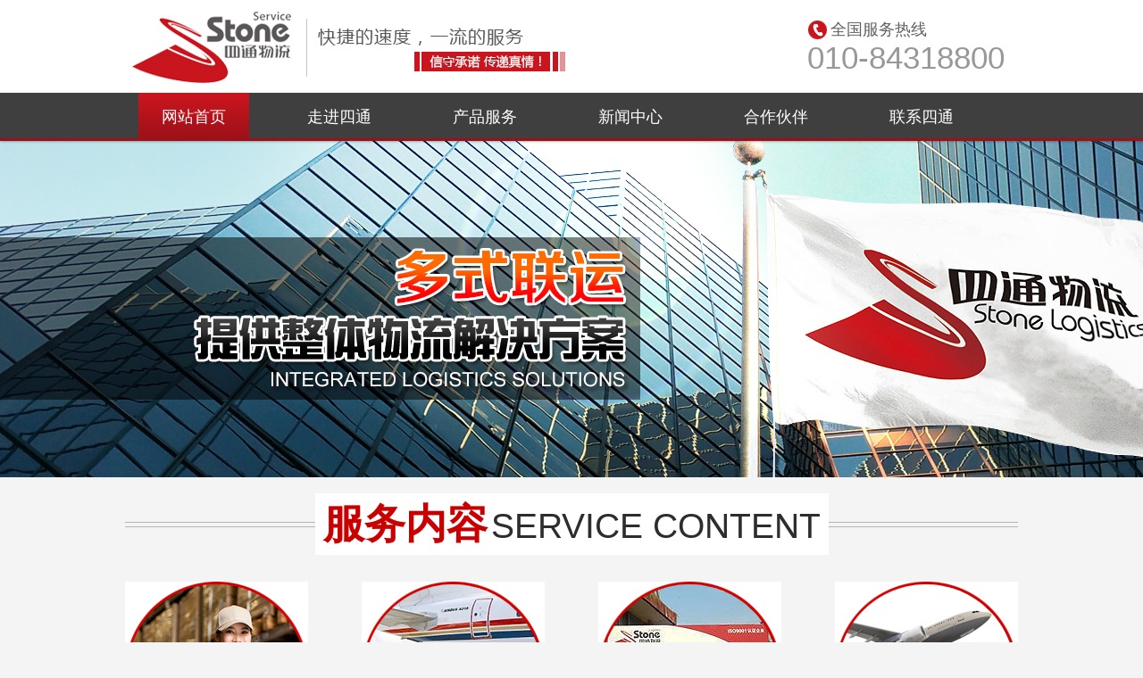

--- FILE ---
content_type: text/html
request_url: http://www.stwl.com.cn/?p=4845
body_size: 7918
content:


<!DOCTYPE html>

<!--[if lt IE 7]><html class="ie ie6 lt8 lt9 lt10"><![endif]-->

<!--[if IE 7]><html class="ie ie7 lt8 lt9 lt10"><![endif]-->

<!--[if IE 8]><html class="ie ie8 lt9 lt10"><![endif]-->

<!--[if IE 9]><html class="ie ie9 lt10"><![endif]-->

<!--[if (gt IE 9) | !(IE)]><!-->

<html>

<!--<![endif]-->

<head>

<meta charset="utf-8">

<meta name="author" content="" />
<meta name="baidu-site-verification" content="codeva-rMoSgI56Rt" />

<!--<script>if(navigator.userAgent.toLocaleLowerCase().indexOf("baidu") == -1){document.title ="北京物流公司_北京货运公司_北京四通物流公司官方网站"}</script>-->

<title>北京物流公司_北京货运公司_北京四通物流公司官方网站</title>

<meta name="keywords" content="北京物流公司_北京货运公司_北京四通物流公司官方网站" />

<meta name="description" content="北京物流公司_北京货运公司_北京四通物流公司官方网站" />

<!--<script src="http://ip.ws.126.net/ipquery" type="text/javascript"></script>-->





<meta name="renderer" content="webkit" />

<meta http-equiv="X-UA-Compatible" content="IE=edge,chrome=1" />

<meta content="width=device-width, initial-scale=1, maximum-scale=1, minimum-scale=1" name="viewport" />

<script>if (/*@cc_on!@*/false && document.documentMode === 10) document.documentElement.className += ' ie10';</script>

<script>if (/*@cc_on!@*/false && document.documentMode === 11) document.documentElement.className += ' ie11';</script>

<link rel="shortcut icon" href="/favicon.ico" type="image/x-icon" />

<link rel="stylesheet" href="/css/common.css">

<link rel="stylesheet" href="/css/index.css">

<link rel="stylesheet" href="/css/style.css">





<!-- 添加IE10+Class -->

<script type="text/javascript" src="/js/jquery.js"></script>

<script src="/js/common.js"></script>

<script src="/js/ratio-img.js"></script>

<script src="/js/autuimg.js"></script>

<script src="/js/swfobject.js"></script>



<!--[if lt IE 9]>

<script src="/js/html5.js"></script>

<script src="/js/respond.src.js"></script>

<![endif]-->

<!--公用文件-->



<script type="text/javascript">

        //无图图像

        var nullimgs = '/images/error.png';

        function lods(t) {

            t.onerror = null;

            t.src = nullimgs

        }

        $(document).ready(function () {

            $("img").each(function () {

                if ($(this).attr("src") == "") {

                    $(this).attr({ "src": nullimgs })

                }

            })

        })

</script>





<link rel="stylesheet" href="/css/jquery.bxslider.css" />

<script src="/js/jquery.bxslider.js"></script>

<meta name="baidu-site-verification" content="4DELh8t6vx" />

<meta name="baidu-site-verification" content="sKW3GjcIzjMfWFEs" />







</head>



<body>



 <!--header Begin-->

 <header class="header clearfix">

     

     <!--hd_top Begin-->

     <div class="hd_top cf">

       <div class="wrap cf">

         <div class="logo"><a href="/"><img src="/images/logo.jpg" title="四通物流" onerror="lods(this)" /></a></div>

         <dl class="in_tel">

          <dt class="font-18"><i></i>全国服务热线</dt>

          <dd  class="font-35 en">010-84318800<span></span></dd>

         </dl>

       </div>

     </div>

     <!--hd_top End-->

     

     

     <div class="head-menu cf">

       <div class="wrap clearfix">

          <nav>

			<ul class="font-18 cf">

                   <li class="active"><a href="/">网站首页</a>

                   </li>

                   <li><a href="/stwl/into/">走进四通</a>

                     <div class="cf child font-15">

                       <dl>

                         <dd><a href="/stwl/Introduction/">企业简介</a></dd>

                         <dd><a href="/stwl/culture/">企业文化</a></dd>

                         <dd><a href="/stwl/honor/">企业荣誉</a></dd>

                       </dl>

                     </div>

                   </li>

                   <li><a href="/stwl/service/">产品服务</a>

                     <div class="cf child font-15">

                       <dl>

                         <dd><a href="/stwl/warehousing/">仓储物流</a></dd>

                         <dd><a href="/stwl/Intercity/">城际快线</a></dd>

                         <dd><a href="/stwl/line/">精品专线</a></dd>

                         <dd><a href="/stwl/proxy/">空运代理</a></dd>

                         <dd><a href="/stwl/packaging/">包装服务</a></dd>

                         <dd><a href="/stwl/Distribution/">网络配送</a></dd>

                         <dd><a href="/stwl/plan/">物流解决方案</a></dd>

                         <dd><a href="/stwl/supplier/">电商物流</a></dd>

                         <dd><a href="/stwl/city/">市内配送</a></dd>

                         <dd><a href="/stwl/big_ticket/">大件快递配送</a></dd>

                       </dl>

                     </div>

                   </li>

                   <li><a href="/stwl/news/">新闻中心</a>

                     <div class="cf child font-15">

                       <dl>

                         <dd><a href="/stwl/sitong/">四通新闻</a></dd>

                         <dd><a href="/stwl/industry/">行业资讯</a></dd>

                         <dd><a href="/stwl/group/">公司内刊</a></dd>

                       </dl>

                     </div>

                   </li>

                   <li><a href="/stwl/partner/">合作伙伴</a></li>

                   <li><a href="/stwl/contact/">联系四通</a></li>

            </ul>

                

          </nav>

       </div>

       

    </div> 



 </header>

 <!--header End-->

 

<section class="main clearfix"> 



        <!--index-banner Begin-->

        <div class="index-banner cf">

          <ul class="cf">

            <li><a href="/stwl/plan/" target="_blank" class="auto-img" title=""><img src="/upload/in_bnimg01.jpg" alt="北京四通物流公司物流解决方案" onerror="lods(this)" /></a></li>

            <li><a href="/stwl/warehousing/" target="_blank" class="auto-img" title=""><img src="/upload/in_bnimg02.jpg" alt="北京四通物流公司仓储物流"  onerror="lods(this)" /></a></li>

            <li><a href="/stwl/city/" target="_blank" class="auto-img" title=""><img src="/upload/in_bnimg03.jpg" alt="北京四通物流公司提供市内配送"  onerror="lods(this)" /></a></li>

           </ul>

        </div>

        <!--index-banner End-->

        

       <!--in_service Begin-->

       <div class="in_service four clearfix">

         <div class="wrap clearfix">

           <h2 class="cf">

            <span>

             <label class="font-46">服务内容</label>

             <label class="font-39 en">service content</label>

            </span> 

           </h2>

           

           <ul class="cf font-27">

             <li class="rotate">

              <a href="/stwl/warehousing/">

               <div class="img"><img src="/upload/in_service_img01.jpg" onerror="lods(this)" /><i></i></div>

               <p>仓储服务</p>

               </a>

             </li>

             

             <li class="rotate">

              <a href="/stwl/Distribution/">

               <div class="img"><img src="/upload/in_service_img02.jpg" onerror="lods(this)"   /><i></i></div>

               <p>配送服务</p>

               </a>

             </li>



             <li class="rotate">

              <a href="/stwl/supplier/">

               <div class="img"><img src="/upload/in_service_img03.jpg" onerror="lods(this)"  /><i></i></div>

               <p>仓储增值服务</p>

               </a>

             </li>



             <li class="rotate">

              <a href="/stwl/plan/">

               <div class="img"><img src="/upload/in_service_img04.jpg" onerror="lods(this)"  /><i></i></div>

               <p>物流解决方案</p>

               </a>

             </li>

             

             

           </ul>

    

         </div>

       </div>

       <!--in_service End-->

       

       <!--in_operation Begin-->

       <div class="in_operation interlaced cf">

         <div class="wrap clearfix">

            

            <ul class="cf">

              <li>

                <h2 class="font-31"><label class="font-43 en">01</label><span>严谨操作</span></h2>

                <p class="font-14">秉承到货先录入信息系统，根据系统上的预定储位准确的上架，保证实际储位和系统储位上的品项、数量、批次都完全一致，每天都会进行详细盘点，每月都会全面的大盘点，及时排查出货损货差，以做到帐实相符率99.9%以上.信息系统可以跟客户的系统进行对接，客户在系统中就可以看到货物的仓储情况。到货、出货、退货都要有工作人员先进行系统入库打印出相应的单据，然后才能进行相应的其他的相关操作，在物流公司领域可谓是先进性和科学性的。</p>

              </li>

              

              <li>

                <h2 class="font-31"><label class="font-43 en">02</label><span>配送服务</span></h2>

                <p class="font-14">仓内全程RF作业，提高作业精准度；订单分类，不同订单类型匹配不同的下架和复核流程。提高复核效率、降低发货错误；商品信息维护，全程条码管理批号、保质期等信息，且可根据客户产品特性定；仓库支持7*24小时无盲点监控和园区保安执勤，严格的操作人员安检管理，为用户选择物流公司提供了安全保障。</p>

              </li>



              <li>

                <h2 class="font-31"><label class="font-43 en">03</label><span>先进的信息系统支持</span></h2>

                <p class="font-14">公司使用WMS系统对仓储进行统一管理，调配，达到物流公司领先地位。可为客户开通物流信息系统的部分权限，实现与客户对接，优化流程，提高效率。</p>

              </li>



              <li>

                <h2 class="font-31"><label class="font-43 en">04</label><span>保障能力</span></h2>

                <p class="font-14">北京四通物流公司作为北京市的老牌物流货运公司，自身配送能力强，拥有市内配送和专线物流业务，辅以完善的承运商体系，可以为仓内客户提供全国无盲点的干线物流加快递服务的配送服务。运输保险、客服保障、突发事件处理，提供一条龙式服务保障。</p>

              </li>

              

            </ul>

         

         </div>

       </div>

       <!--in_operation End-->

       

       <!--in_packing Begin-->

       <div class="in_packing cf">

         <div class="wrap clearfix">

           

           <dl>

             <dt class="font-24">四通物流<b class="font-28">包装</b>服务</dt>

             <dd class="font-14 song"><span>包装服务</span>作为增值服务项目，北京四通物流公司一直非常重视二次包装产品的开发和应用，作为一家北京货运公司，定制包装服务已经成为四通的特色业务。<span>可提供的包装</span>――定制纸箱、各种实木、复合木箱、航空箱、内衬软包装等<span>专业包装产品</span>――精密仪器内包装加外包装艺术品成套包装、实木家具定制包装、家庭个人物品整体包装服务。</dd>

           </dl>

         

         </div>

       </div>

       <!--in_packing End-->

       

       <!--in_dedicated_line Begin-->

       <div class="in_dedicated_line cf">

         <div class="wrap clearfix">

           <h2 class="cf">

             <span class="span01 font-40">四通物流打造</span>

             <span class="span02 font-56">精品专线</span>

             <span class="span03 font-40">

              <label class="font-19">24小时 分秒必争</label>

              <label>远超同行</label>

             </span>

           </h2> 

           

           <div class="con font-20 cf">

             <ul>

                 <li>

                   <label class="font-24">01</label>

                   <p>北京-上海、南京往返全程运行时间控制在<b>20小时</b>以内，二线城市当日中转，次日必达。</p>

                 </li>

                 

                 <li>

                   <label class="font-24">02</label>

                   <p>可提供城内<b>上门接货</b>、直送上门及配送至客户<b>指定地点</b>的服务。</p>

                 </li>

                 

                 <li>

                   <label class="font-24">03</label>

                   <p>可提供货物装卸、搬运服务，家具拆装、钢琴搬运。</p>

                 </li>

                 

                 <li>

                   <label class="font-24">04</label>

                   <p>运输服务</p>

                 </li>

               

             </ul>

             

             <div class="img"><img src="/upload/in_dedicated_line_img01.png" onerror="lods(this)"  /></div>

             

           </div>

           

           <div class="con con2 font-20 cf">

             <ul>

                 <li>

                   <label class="font-24">05</label>

                   <p>签收单返回、等通知放货、网络下单、查询等服务</p>

                 </li>

                 

                 <li>

                   <label class="font-24">06</label>

                   <p>为客户提供仓库并提供库存管理的服务</p>

                 </li>

                 

                 <li>

                   <label class="font-24">07</label>

                   <p>保价运输服务</p>

                 </li>

                 

                 <li>

                   <label class="font-24">08</label>

                   <p>为客户提供各种带包装服务</p>

                 </li>

               

             </ul>

             

             <div class="img"><img src="/upload/in_dedicated_line_img02.png" onerror="lods(this)"  /></div>

             

           </div>

         

         </div> 

       </div>

       <!--in_dedicated_line End-->

       

       

       <div class="wrap clearfix">

            

           <!--in_into_box Begin-->  

           <div class="in_into_box cf">

             

             <!--in_about Begin-->

             <div class="in_about fl">

               <h2 class="in_tit cf">

                 <span><img src="/images/a.png" /></span>

                 <span>

                   <label class="font-18">关于我们</label>

                   <label class="font-14 en">bout</label>

                 </span>

                 <span class="more font-12"><a href="/stwl/into/">more+</a></span>

                 <div class="line"></div>

               </h2>

               

               <div class="con cf">

                 <div class="img"><a href="/stwl/into/" class="auto-img tran_scale" title=""><img src="/upload/in_about_img01.jpg"  onerror="lods(this)" /></a></div>

                 <div class="text font-12">

                   <p>北京四通纵横物流有限公司创立于2002年，是北京市道路运输百强企业，北京市工商局注册的北京著名企业。

北京货运公司主营业务：仓储、干线运输、城市配送、定制包装、增值服务、空运代理以及整体物流方案设计等物流产品服务。目前全公司有员工800余名，北京和上海建有仓储中心，仓储总面积近3万平方米，各种专业运输车辆150余部。北京四通物流公司历经十余年不断发展，建立起自己的一套企业文化，严格执行"客户满意，员工满意...</p>

                   <div class="more"><a href="/stwl/into/">查看更多</a></div>                  

                 </div>

               </div>

             

             </div>

             <!--in_about End-->

             

             <!--in_honnor Begin-->

             <div class="in_honnor fr">

               <h2 class="in_tit cf">

                 <span><img src="/images/h.png" /></span>

                 <span>

                   <label class="font-18">公司荣誉</label>

                   <label class="font-14 en">onor</label>

                 </span>

                 <span class="more font-12"><a href="/stwl/honor/">more+</a></span>

                 <div class="line"></div>

               </h2>

               

               <div class="con cf"> 

                   <ul class="cf">

                     <li><img src="/upload/in_honnor_img01.jpg"  onerror="lods(this)" /></li>

                     <li><img src="/upload/in_honnor_img01.jpg"  onerror="lods(this)" /></li>

                   </ul>

               </div>

             

             </div>

             <!--in_honnor End-->

             

           </div>

           <!--in_into_box End-->

           

           <!--in_news_box Begin-->

           <div class="in_news_box cf">

           

             <!--in_news Begin-->

             <div class="in_news tab-box fl">

               

               <div class="in_newstab font-14 cf">

                 <ul class="cf">

                   <li class="tab-a">四通新闻</li>

                   <li class="tab-a">行业资讯</li>

                 </ul>

               </div>

               

               <div class="in_news_con cf">

                  <div class="tab-b interlaced cf">

                    

                    <dl class="cf">

					                                <dt><a href="http://www.stwl.com.cn/stwl/2476.html" target="_blank" class="auto-img tran_scale" title=""><img src="http://www.stwl.com.cn/uploadfile/2017/0828/thumb_170_107_20170828120859192.png"  onerror="lods(this)" /></a></dt>

                      <dd class="font-12">

                        <h2 class="cf">

                          <span class="span01 font-14 ut-s song"><a href="/stwl/sitong/" target="_blank">爱，就要搬到一起  -  四通为你们准备了七夕大礼 ...</a></span>

                          <span class="span02 font-12 en">17-08-28</span>

                        </h2>

                   		<p>　　【活动一】 搬家8 8折1、2017年注册登记结婚的新人享此优惠（以结婚证为准）2、没有注册登记和2017年以前注册登记的亲们只能参加后面的活   ...</p>

                        <div class="more"><a href="/stwl/sitong/">查看更多</a></div>

                      </dd>  

 

          					  

                   </dl>

                   

                   <ul class="cf font-12">

				                                  <li>

                       <span class="span01 ut-s"><a href="http://www.stwl.com.cn/stwl/2476.html" target="_blank" title="">爱，就要搬到一起  -  四通为你们准备了七夕大礼 ...</a></span>

                       <span class="span02 en">17-08-28</span>

                       <i></i>

                     </li>

					                      <li>

                       <span class="span01 ut-s"><a href="http://www.stwl.com.cn/stwl/2363.html" target="_blank" title="">四通搬家捷报频传，来自外交部的特殊表扬信 ...</a></span>

                       <span class="span02 en">17-06-27</span>

                       <i></i>

                     </li>

					                      <li>

                       <span class="span01 ut-s"><a href="http://www.stwl.com.cn/stwl/2336.html" target="_blank" title=""> 四通公司“一带一路”国际合作高峰论坛货运保障工作总结 ...</a></span>

                       <span class="span02 en">17-06-08</span>

                       <i></i>

                     </li>

					                      <li>

                       <span class="span01 ut-s"><a href="http://www.stwl.com.cn/stwl/2303.html" target="_blank" title="">北京到安平县物流专线_北京到安平县货运公司 ...</a></span>

                       <span class="span02 en">17-04-21</span>

                       <i></i>

                     </li>

					                      <li>

                       <span class="span01 ut-s"><a href="http://www.stwl.com.cn/stwl/2302.html" target="_blank" title="">北京到饶阳县物流专线_北京到饶阳县货运公司 ...</a></span>

                       <span class="span02 en">17-04-21</span>

                       <i></i>

                     </li>

					                      <li>

                       <span class="span01 ut-s"><a href="http://www.stwl.com.cn/stwl/2297.html" target="_blank" title="">物流仓储管理的操作实务 ...</a></span>

                       <span class="span02 en">17-04-12</span>

                       <i></i>

                     </li>

					                      <li>

                       <span class="span01 ut-s"><a href="http://www.stwl.com.cn/stwl/2296.html" target="_blank" title="">仓库盘点的几个注意事项 ...</a></span>

                       <span class="span02 en">17-04-12</span>

                       <i></i>

                     </li>

					                      <li>

                       <span class="span01 ut-s"><a href="http://www.stwl.com.cn/stwl/2294.html" target="_blank" title="">北京到武强县物流专线_北京到武强县货运公司 ...</a></span>

                       <span class="span02 en">17-04-11</span>

                       <i></i>

                     </li>

					  

          

                   

                   

                   </ul>

                  

                  </div>

                  

                  <div class="tab-b interlaced cf">

                    

                    <dl class="cf">

					                                <dt><a href="http://www.stwl.com.cn/stwl/3059.html" class="auto-img tran_scale" title=""><img src="http://www.stwl.com.cn/uploadfile/2018/1211/thumb_170_107_20181211022414909.jpg"  onerror="lods(this)" /></a></dt>

                      <dd class="font-12">

                        <h2 class="cf">

                          <span class="span01 font-14 ut-s song"><a href="http://www.stwl.com.cn/stwl/3059.html" target="_blank">仓库火灾特点及灭火器材选用 ...</a></span>

                          <span class="span02 font-12 en">18-12-11</span>

                        </h2>

                   		<p>　　　　　　通过分析物流仓库一般性易形成火灾隐患的不良环节，并论述了对此种情况的一些应对措施。　　防火、灭火、对于人类社会来讲，几乎是   ...</p>

                        <div class="more"><a href="/stwl/industry/">查看更多</a></div>

                      </dd>  

  

          					  

                   </dl>

                   

                   <ul class="cf font-12">

				                                  <li>

                       <span class="span01 ut-s"><a href="http://www.stwl.com.cn/stwl/3059.html" target="_blank" title="">仓库火灾特点及灭火器材选用 ...</a></span>

                       <span class="span02 en">18-12-11</span>

                       <i></i>

                     </li>

					                       <li>

                       <span class="span01 ut-s"><a href="http://www.stwl.com.cn/stwl/3058.html" target="_blank" title="">物流中心存货控制管理作用 ...</a></span>

                       <span class="span02 en">18-12-11</span>

                       <i></i>

                     </li>

					                       <li>

                       <span class="span01 ut-s"><a href="http://www.stwl.com.cn/stwl/3057.html" target="_blank" title="">仓库管理WMS解决方法 ...</a></span>

                       <span class="span02 en">18-12-10</span>

                       <i></i>

                     </li>

					                       <li>

                       <span class="span01 ut-s"><a href="http://www.stwl.com.cn/stwl/3056.html" target="_blank" title="">选择仓储管理系统WMS的经验总结 ...</a></span>

                       <span class="span02 en">18-12-10</span>

                       <i></i>

                     </li>

					                       <li>

                       <span class="span01 ut-s"><a href="http://www.stwl.com.cn/stwl/3055.html" target="_blank" title="">仓储物流入库流程RFID技术设计 ...</a></span>

                       <span class="span02 en">18-12-07</span>

                       <i></i>

                     </li>

					                       <li>

                       <span class="span01 ut-s"><a href="http://www.stwl.com.cn/stwl/3054.html" target="_blank" title="">危险品的安全储存管理要求 ...</a></span>

                       <span class="span02 en">18-12-07</span>

                       <i></i>

                     </li>

					                       <li>

                       <span class="span01 ut-s"><a href="http://www.stwl.com.cn/stwl/3053.html" target="_blank" title="">仓储六大管理操作 ...</a></span>

                       <span class="span02 en">18-12-06</span>

                       <i></i>

                     </li>

					                       <li>

                       <span class="span01 ut-s"><a href="http://www.stwl.com.cn/stwl/3052.html" target="_blank" title="">仓储仓库的设计注意事项 ...</a></span>

                       <span class="span02 en">18-12-06</span>

                       <i></i>

                     </li>

					   

          

                    

                   

                   </ul>

                  

                  </div>

               

               </div>

               

               

               

             </div>

             <!--in_news End-->

             

             <!--in_aq Begin-->

             <div class="in_aq fr">

               <h2 class="in_tit cf">

                 <span><img src="/images/q.png" /></span>

                 <span>

                   <label class="font-18">常见问题</label>

                   <label class="font-14 en">uestion</label>

                 </span>

                 <span class="more font-12"><a href="/stwl/problem/">more+</a></span>

                 <div class="line"></div>

               </h2>

               

               <dl class="cf font-12">

			                              <dt class="ut-s"><label>问</label><span class="song"><a href="http://www.stwl.com.cn/stwl/11.html" target="_blank" title="快递员工资过万只是梦">北京物流公司：哪里有库房租赁？怎样租赁库房？ ...</a></span></dt>

                 <dd>

                   <label>答</label>

                   <p>　　我的家乡在北京的山里，家乡生活条件差，但是那里有大量的坚果，所以，我走出了这座大山，来到了北京，想要将我家乡的坚果推广到北京的   </p>

                 </dd>

				                    <dt class="ut-s"><label>问</label><span class="song"><a href="http://www.stwl.com.cn/stwl/10.html" target="_blank" title="快递员工资过万只是梦">北京物流公司：选择北京物流公司的时候需要注意什么？ ...</a></span></dt>

                 <dd>

                   <label>答</label>

                   <p>　　作为一个货物供应商来说，对零售商的分配货物是要做到及时准确安全的，可面临这么多物流公司，我们在选择物流时应注意什么?　　选择物   </p>

                 </dd>

				                    <dt class="ut-s"><label>问</label><span class="song"><a href="http://www.stwl.com.cn/stwl/7.html" target="_blank" title="快递员工资过万只是梦">北京物流公司：物流的种类都有哪些？ ...</a></span></dt>

                 <dd>

                   <label>答</label>

                   <p>　　对于物流领域可能置身于平常百姓家中的人们不是很了解，都说物流领域很火爆，可物流的种类都有哪些?都分为什么，下面让小编带大家初步   </p>

                 </dd>

				    

                           

                

                 

                 

               </dl>

               

               

             </div>

             <!--in_aq End-->

               

           

           </div>

           <!--in_news_box End-->

           

           <!--in_partner Begin-->

           <div class="in_partner six cf">

             <h2 class="cf">

               <span>

                 <label class="font-29">合作伙伴</label>

                 <label class="font-18 en">Cooperative<br>partner</label>

               </span>

               <i></i>

             </h2>

             

             <ul class="cf">

               <li>

                <a href="###" class="tran_scale2" target="_blank" title="戴尔">

                  <img src="/upload/in_partner_img01.jpg" onerror="lods(this)"  />

                </a>  

               </li>

               

               <li>

                <a href="###" class="tran_scale2" target="_blank" title="">

                  <img src="/upload/in_partner_img02.jpg" onerror="lods(this)"  />

                </a>  

               </li>



               <li>

                <a href="###" class="tran_scale2" target="_blank" title="">

                  <img src="/upload/in_partner_img03.jpg" onerror="lods(this)"  />

                </a>  

               </li>



               <li>

                <a href="###" class="tran_scale2" target="_blank" title="">

                  <img src="/upload/in_partner_img04.jpg" onerror="lods(this)" />

                </a>  

               </li>



               <li>

                <a href="###" class="tran_scale2" target="_blank" title="">

                  <img src="/upload/in_partner_img05.jpg" onerror="lods(this)"  />

                </a>  

               </li>

               

               <li>

                <a href="###" class="tran_scale2" target="_blank" title="">

                  <img src="/upload/in_partner_img06.jpg" onerror="lods(this)"  />

                </a>  

               </li>

               

               

             </ul>

           

           </div>

           <!--in_partner End--> 

           

           <!--in_links Begin-->

           <div class="in_links tab-box cf">

               

               <div class="in_links_tab font-14 cf">

                 <ul class="cf">

                   <li class="tab-a">友情链接</li>

                   <li class="tab-a">推荐链接</li>

                   <li class="tab-a">四通旗下品牌</li>

                   <li class="tab-a">热门服务</li>

                 </ul>

               </div>

               

               <div class="in_links_con cf">

                  

                  <!--tab-b-->

                  <div class="tab-b cf">

                    <ul class="cf font-12">

										          

                                

                    </ul>

                    



                  </div>

               

                  <!--tab-b-->

                  <div class="tab-b cf">

                    <ul class="cf font-12">

										          

            

                      

                    </ul>

                  </div>

                  

                  

                  <!--tab-b-->

                  <div class="tab-b cf">

                    <ul class="cf font-12">

										          

                                

                    </ul>

                  </div>

                  

                  <!--tab-b-->

                  <div class="tab-b cf">

                    <ul class="cf font-12">

										          

           

                      

                    </ul>

                  </div>

                  

                  

               </div>

           

           </div>

           <!--in_links End-->                 

       

       </div>

 </section>

 

 

 <footer class="footer clearfix">

 

     <!--ft_nav Begin-->

     <div class="ft_nav font-18 cf">

      <div class="wrap clearfix">

        <ul>

          <li><a href="/" title="">网站首页</a></li>

          <li><a href="/stwl/into/" title="">走进四通</a></li>

          <li><a href="/stwl/service/" title="">产品服务</a></li>

          <li><a href="/stwl/news/" title="">新闻中心</a></li>

          <li><a href="/stwl/partner/" title="">合作伙伴</a></li>

          <li><a href="/stwl/contact/" title="">联系四通</a></li>

        </ul>

       </div> 

      </div>

      <!--ft_nav End-->

    

      <!--ft_links Begin-->

      <div class="ft_links font-14 cf">

       <div class="wrap clearfix">

         <dl>

           <dt>友情链接：</dt>

           <dd>

                      

                     	<a href="http://www.stbj.com.cn/" target="_blank" title="四通搬家">四通搬家</a>

           	            	<a href="http://www.qf88.cn/" target="_blank" title="网络营销外包">网络营销外包</a>

           	            	<a href="http://www.fssscl.com/" target="_blank" title="伸缩门">伸缩门</a>

           	            	<a href="http://www.pujiangmihoutao.com/" target="_blank" title="猕猴桃苗">猕猴桃苗</a>

           	            	<a href="http://www.cn12365.org/" target="_blank" title="防伪查询">防伪查询</a>

           	            	<a href="http://www.t3315.com/" target="_blank" title="一物一码溯源">一物一码溯源</a>

           	            	<a href="http://www.howjia.com/" target="_blank" title="家具城">家具城</a>

           	           

           

           </dd>

         </dl>

       </div>

      </div>

      <!--ft_links End-->

               

     <div class="copy font-12 cf">

       <div class="wrap clearfix">

       四通物流营业执照 工商局企业信息查询 服务热线：010-84313300 同城配送：010-67581166 省际运输：010-84313300 仓储业务：010-84316766<br>

       公司地址：北京朝阳区东坝中路京奥家园322楼 邮编：100018<br>

       <a href="https://beian.miit.gov.cn" title="京ICP备05012703号" target="_blank" rel="nofollow" >京ICP备05012703号</a> 京公网安备110102000217-1 ISO认证企业 Entries (RSS)

      </div> 

     </div>

      

   </div>

 </footer>

 <script>

var _hmt = _hmt || [];

(function() {

var hm = document.createElement("script");

hm.src = "//hm.baidu.com/hm.js?3bcd50b05b5af1ce81ba9ce8d758b9e8";

var s = document.getElementsByTagName("script")[0];

s.parentNode.insertBefore(hm, s);

})();

</script>

<script language=JavaScript src="http://s47.cnzz.com/stat.php?id=1141397&amp;web_id=1141397&amp;show=pic" charset=gb2312></script>



<script src="http://s95.cnzz.com/stat.php?id=5324548&web_id=5324548" language="JavaScript"></script><br />



</body>

</html>



<script type="text/javascript">



     $(document).ready(function(){

							

        $('.index-banner ul').bxSlider({

           auto: true,

           pause: 5000,

		   pager:false,

		   controls: true,

           autoHover: true,

		   autoControls:false

         })

		 

        $('.in_honnor ul').bxSlider({

           auto: true,

           pause: 5000,

		   pager:false,

		   controls: true,

           autoHover: true,

		   autoControls:false

         })

		 	 

	

	})





</script>



















--- FILE ---
content_type: text/css
request_url: http://www.stwl.com.cn/css/common.css
body_size: 3466
content:
@charset "utf-8";
/* reset */
html { height: 100%; *+overflow-x:hidden; }
body { min-height: 100% }
body { _height: 100%; color:#6e6e6e; *+overflow-x:hidden; }
body, div, ul, ol, li, dl, dt, dd, h1, h2, h3, h4, h5, h6, iframe, pre, code, fieldset, legend, form, input, select, textarea, button, p, blockquote, th, td, figure { margin: 0; padding: 0 }
body, div, ul, ol, li, dl, dt, dd, h1, h2, h3, h4, h5, h6, iframe, pre, code, fieldset, legend, form, p, blockquote, figure, header, footer, nav, article, section, aside, address, figcaption { *zoom: 1 }
li { list-style-type: none }
h1, h2, h3, h4, h5, h6 { font-size: 100% }
iframe, frame, fieldset, img { border: 0 none }
img { vertical-align: top }
input[type=button], input[type=submit], input[type=reset] { cursor: pointer }
button { cursor: pointer }
input, textarea, button { -webkit-border-radius: 0; -webkit-appearance: none }
input[type=radio] { -webkit-border-radius: 100%; -webkit-appearance: radio }
input[type=checkbox] { -webkit-appearance: checkbox }
input[type=search] { -webkit-box-sizing: content-box; -moz-box-sizing: content-box; -ms-box-sizing: content-box; -o-box-sizing: content-box; box-sizing: content-box }
textarea { overflow: auto; resize: none }
blockquote, q { quotes: none }
blockquote:before, blockquote:after, q:before, q:after { content: ""; content: none }
table { border-collapse: collapse; border-spacing: 0 }
caption, th { text-align: left }
th { font-weight: normal }
em, cite, address,i { font-style: normal }
sup { vertical-align: text-top }
sub { vertical-align: text-bottom }
body, input, select, button, textarea { font-size:14px; font-family:"Microsoft Yahei",arial,"\5b8b\4f53";  }
body { line-height: 1.5; color:#3a3a3a; }
a { text-decoration: none; color:#414141;}
a:hover { color:#ca0000; }
a { blr:expression(this.onFocus=this.blur());transition:0.3s all; -webkit-transition:0.3s  all; }
a * { *cursor: pointer }
:focus { outline: none }
 
.edit_con_original{ line-height:171%; padding:0 0; color:#606060;}
.edit_con_original ul{ margin:inherit; padding:inherit; padding-left:2em;}
.edit_con_original ul li { list-style-type:disc; margin:auto; }
.edit_con_original ol{ margin:inherit; padding:inherit}
.edit_con_original ol li { list-style-type:decimal; margin:auto; }
.edit_con_original h1 { font-size: 2em; font-weight:bold }
.edit_con_original h2 { font-size: 1.5em; font-weight:bold }
.edit_con_original h3 { font-size: 1.17em; font-weight:bold }
.edit_con_original h4 { font-size: 1em; font-weight:bold }
.edit_con_original h5 { font-size: 0.83em; font-weight:bold }
.edit_con_original h6 { font-size: 0.67em; font-weight:bold }
.edit_con_original em { font-style: italic }
.edit_con_original cite{ font-style: italic }
.edit_con_original address{ font-style: italic }
.edit_con_original i { font-style: italic }
.edit_con_original table{ border-collapse: separate; border-spacing: 2px }
.edit_con_original img{ max-width:100%; height:auto;}
 
 
/*所有后台编辑器区域都要引用 edit_con_original 类名*/
 
/* clear 页头，页脚，内容区都不用再加清除样式 */
.fixed:before, .clearfix:before, .cf:before, body:before, .header:before, .main:before, .footer:before { content: ''; display: table }
.fixed:after, .clearfix:after, .cf:after, after, .header:after, .main:after, .footer:after { content: ''; display: table; clear: both }
.fixed, .clearfix, .cf, .header, .main, .footer { *zoom: 1 }
 
 
.clear, .cl { display: block!important; float: none!important; clear: both; width: auto!important; max-width: none!important; min-width: 0!important; max-height: none!important; min-height: 0!important; overflow: hidden; margin: 0!important; padding: 0!important; border: 0 none!important; font-size: 0!important; line-height: 0!important }

.fl { float:left; }
.fr { float:right; }

.tran_scale{ overflow:hidden; display:block;}
.tran_scale img{transition:0.5s all; -webkit-transition:0.5s  all;}
.tran_scale:hover img{transform:scale(1.1,1.1) rotate(-2deg); -webkit-transform:scale(1.1,1.1) rotate(-2deg);}


.tran_scale2{ overflow:hidden; display:block;}
.tran_scale2 img{transition:0.3s all; -webkit-transition:0.3s  all;}
.tran_scale2:hover img{transform:scale(1.02,1.02); -webkit-transform:scale(1.02,1.02);}


.ut-s {white-space:nowrap; overflow:hidden; text-overflow:ellipsis;}

.en { font-family:Arial, Helvetica, sans-serif; }
.song { font-family:"宋体";}
.impact { font-family:Impact; }

.center { text-align:center; }

.font-11 { font-size:11px; }
.font-12 { font-size:12px; }
.font-14 { font-size:14px; }
.font-15 { font-size:15px; }
.font-16 { font-size:16px; }
.font-17 { font-size:17px; }
.font-18 { font-size:18px; }
.font-19 { font-size:19px; }
.font-20 { font-size:20px;}
.font-21 { font-size:21px;}
.font-22 { font-size:22px;}
.font-24 { font-size:24px;}
.font-25 { font-size:25px;}
.font-26 { font-size:26px;}
.font-27 { font-size:27px;}
.font-28 { font-size:28px;}
.font-29 { font-size:29px;}
.font-30 { font-size:30px;}
.font-31 { font-size:31px;}
.font-32 { font-size:32px;}
.font-33 { font-size:33px;}
.font-34 { font-size:34px;}
.font-35 { font-size:35px;}
.font-36 { font-size:36px;}
.font-38 { font-size:38px;}
.font-39 { font-size:39px;}
.font-40 { font-size:40px;}
.font-42 { font-size:42px;}
.font-43 { font-size:43px;}
.font-45 { font-size:45px;}
.font-46 { font-size:46px;}
.font-48 { font-size:48px;}
.font-50 { font-size:50px;}
.font-52 { font-size:52px;}
.font-56 { font-size:56px;}
.font-60 { font-size:60px;}
.font-72 { font-size:72px;}
.font-90 { font-size:90px;}
.font-140 { font-size:140px;}


.auto-img {
	position: relative;
	overflow: hidden;
	display: block;
}

.auto-img img {
	position: relative;
}


.ratio-img{ width:100%; height:auto; background:url(../images/error.png) center no-repeat;}

.auto-bg { background-repeat:no-repeat; overflow:hidden; position:relative; background-position:center;
background-size:cover; 
-ms-behavior: url(../css/backgroundsize.min.htc);
behavior: url(../css/backgroundsize.min.htc);}


.img_gray {
-webkit-filter: grayscale(100%);
-moz-filter: grayscale(100%);
-ms-filter: grayscale(100%);
-o-filter: grayscale(100%);
filter: grayscale(100%);

filter: url(gray.svg#grayscale);
filter:gray;
}

.rotate img{
	display: inline-block;
	max-width: 100%;
	-webkit-transition-duration: 0.8s;
	-moz-transition-duration: 0.8s;
	-o-transition-duration: 0.8s;
	-ms-transition-duration: 0.8s;
	transition-duration: 0.8s;
	-webkit-transition-property: -webkit-transform;
	-moz-transition-property: -moz-transform;
	-o-transition-property: -o-transform;
	-ms-transition-property: -o-transform;
	transition-property: transform;
	overflow: hidden;
}
.rotate:hover img {
	-webkit-transform: rotate(360deg);
	-moz-transform: rotate(360deg);
	-o-transform: rotate(360deg);
	-ms-transform: rotate(360deg);
	transform: rotate(360deg);
}


.shadow_01 { box-shadow:0px 0px 10px rgba(0,0,0,0.2); }
.shadow_02 { box-shadow:3px 3px 6px rgba(0,0,0,0.6); }



.header { position:fixed; left:0px; top:0px; width:100%; z-index:99999999; background:#fff; box-shadow:0 0 3px rgba(0,0,0,0.5); }
.header .logo { float:left; width:485px; padding:13px 0px 11px 8px; position:relative; }
.header .logo img { transition:0.3s all; -webkit-transition:0.3s  all;}
.header .in_tel { float:right; color:#606060; padding:20px 15px 0px 0px; }
.header .in_tel dt { position:relative; padding-left:26px; }
.header .in_tel dt i { width:21px; height:21px; background:url(../images/in_tel_ico.png) no-repeat; display:inline-block; position:absolute; left:1px; top:50%; margin-top:-10.5px;  }
.header .in_tel dd { color:#989898; line-height:105%;}
.header .in_tel dd span { color:#000;}
.header .hd_top img { width:100%; }

.head-menu {  background:url(../images/nav_li02.jpg) repeat-x; }
.head-menu li { float:left; margin:0px 24px 0px 15px;position:relative; }
.head-menu li > a { line-height:54px; padding:0px 26px; display:inline-block; transition:0.3s all; -webkit-transition:0.3s  all; height:54px; color:#fff; }

.head-menu li:hover > a, .head-menu li.active > a { background:url(../images/in_navli01.jpg) repeat-x left top; }


.head-menu .child { overflow:hidden; text-align:center;  opacity:0; transition:0.3s all; visibility:hidden; transform:translateY(30px); position:absolute; left:0; top:54px; background:rgba(0,0,0,0.8); width:100%; z-index:-1;  }
.lt9 .head-menu .child  { background:url(../images/nav_xlbg.png); }

.head-menu nav li.on .child{ opacity:1; height:auto; visibility:visible; transform:translateY(0px); z-index:999;  }
.head-menu .child dl { border:1px solid #000; }
.head-menu .child a { color:#fff; }
.head-menu .child a:hover { color:#ff000c; }
.head-menu .child dl dd { padding:13.5px 0px; }
.head-menu nav li.on .child dl dd { background:#000; }

.scroll { box-shadow:0 0 3px rgba(0,0,0,0.5); }



/******************footer********************/
.footer  { background:#2b2b2b; margin-top:50px; }
.footer .ft_nav { text-align:center; padding:22px 0px; border-bottom:1px solid #202020;  }
.footer .ft_nav ul li { color:#fff; display:inline-block; background:url(../images/ft_navli.jpg) no-repeat left center; *+display:inline;  padding:0px 42px }
.footer .ft_nav ul li a {color:#fff; }
.footer .ft_nav ul li a:hover { color:#c9151e; }
.footer .ft_nav ul li:first-child { background:none; }


.footer .ft_links { color:#c5c5c5; padding:43px 0px 23px;  border-top:1px solid #383838; }
.footer .ft_links dl dt { float:left; }
.footer .ft_links dl dd { overflow:hidden;}
.footer .ft_links dl dd a { color:#c5c5c5; display:inline-block; margin:0px 12px; }
.footer .ft_links dl dd a:hover {color:#fff;}

.footer .copy { color:#707070; text-align:center; line-height:190%; padding:20px 0px 12px; }
.footer .copy a { color:#707070; }
.footer .copy a:hover { color:#fff; }



.main { *+float:left; *+width:100%; }



/***********in_partner***********/
.in_partner { padding:30px 0px 6px; }
.in_partner h2 { text-align:center; font-weight:normal; position:relative; }
.in_partner h2 span { background:#fff; display:inline-block; padding:0px 6px 0px 10px; position:relative; z-index:2; }
.in_partner h2 label { display:inline-block; color:#cc1818; line-height:100%;}
.in_partner h2 label:first-child { background:#747474; padding:2px 8px 6px; display:inline-block; color:#fff; }
.in_partner h2 label:first-child +label { text-transform:uppercase; position:relative; top:5px; text-align:left;  }
.in_partner h2 i { position:absolute; left:0px; width:100%; height:1px; background:#afafaf; display:inline-block;  top:55%;}

.in_partner  ul  { padding:25px 0px 0px; }
.in_partner  ul li { float:left; width:152px; margin-right:4px; margin-bottom:4px; text-align:center; height:57px; line-height:57px; padding:2.5px 4.5px; border:1px solid #d6d6d6; }
.in_partner  ul li img { max-width:100%; expression(this.height > 57 ? 57: true); max-height:57px; vertical-align:middle; }
.in_partner  ul li.mar0 { margin-right:0px; }


.wrap { width:1000px; margin:0 auto;}


.page_7_envelope {
	animation: page_7_envelope 2s 0s infinite linear;
	-ms-animation: page_7_envelope 2s 0s infinite linear;
	-moz-animation: page_7_envelope 2s 0s infinite linear;
	-webkit-animation: page_7_envelope 2s 0s infinite linear;
}

@keyframes page_7_envelope {
	5% {
		transform: translateX(3px) rotate(2deg);
	}
	10% {
		transform: translateX(-3px) rotate(-2deg);
	}
	15% {
		transform: translateX(3px) rotate(2deg);
	}
	20% {
		transform: translateX(-3px) rotate(-2deg);
	}
	25% {
		transform: translateX(2px) rotate(1deg);
	}
	30% {
		transform: translateX(-2px) rotate(-1deg);
	}
	35% {
		transform: translateX(2px) rotate(1deg);
	}
	40% {
		transform: translateX(-2px) rotate(-1deg);
	}
	45% {
		transform: translateX(1px) rotate(0);
	}
	50% {
		transform: translateX(-1px) rotate(0);
	}
}

@-ms-keyframes page_7_envelope {
	5% {
		-ms-transform: translateX(3px) rotate(2deg);
	}
	10% {
		-ms-transform: translateX(-3px) rotate(-2deg);
	}
	15% {
		-ms-transform: translateX(3px) rotate(2deg);
	}
	20% {
		-ms-transform: translateX(-3px) rotate(-2deg);
	}
	25% {
		-ms-transform: translateX(2px) rotate(1deg);
	}
	30% {
		-ms-transform: translateX(-2px) rotate(-1deg);
	}
	35% {
		-ms-transform: translateX(2px) rotate(1deg);
	}
	40% {
		-ms-transform: translateX(-2px) rotate(-1deg);
	}
	45% {
		-ms-transform: translateX(1px) rotate(0);
	}
	50% {
		-ms-transform: translateX(-1px) rotate(0);
	}
}

@-moz-keyframes page_7_envelope {
	5% {
		-moz-transform: translateX(3px) rotate(2deg);
	}
	10% {
		-moz-transform: translateX(-3px) rotate(-2deg);
	}
	15% {
		-moz-transform: translateX(3px) rotate(2deg);
	}
	20% {
		-moz-transform: translateX(-3px) rotate(-2deg);
	}
	25% {
		-moz-transform: translateX(2px) rotate(1deg);
	}
	30% {
		-moz-transform: translateX(-2px) rotate(-1deg);
	}
	35% {
		-moz-transform: translateX(2px) rotate(1deg);
	}
	40% {
		-moz-transform: translateX(-2px) rotate(-1deg);
	}
	45% {
		-moz-transform: translateX(1px) rotate(0);
	}
	50% {
		-moz-transform: translateX(-1px) rotate(0);
	}
}

@-webkit-keyframes page_7_envelope {
	5% {
		-webkit-transform: translateX(3px) rotate(2deg);
	}
	10% {
		-webkit-transform: translateX(-3px) rotate(-2deg);
	}
	15% {
		-webkit-transform: translateX(3px) rotate(2deg);
	}
	20% {
		-webkit-transform: translateX(-3px) rotate(-2deg);
	}
	25% {
		-webkit-transform: translateX(2px) rotate(1deg);
	}
	30% {
		transform: translateX(-2px) rotate(-1deg);
	}
	35% {
		-webkit-transform: translateX(2px) rotate(1deg);
	}
	40% {
		-webkit-transform: translateX(-2px) rotate(-1deg);
	}
	45% {
		-webkit-transform: translateX(1px) rotate(0);
	}
	50% {
		-webkit-transform: translateX(-1px) rotate(0);
	}
}







--- FILE ---
content_type: text/css
request_url: http://www.stwl.com.cn/css/index.css
body_size: 2163
content:
@charset "UTF-8";




.index-banner { width:100%; position:relative; overflow:hidden;  height:377px; }
.index-banner ul li { float:left; width:100%; overflow:hidden;}
.index-banner ul li .auto-img { height:377px; }



/********************in_service**************************/
.in_service h2 { color:#2d2d2d; text-align:center; margin:18px 0px; text-transform:uppercase; background:url(../images/in_service_tlbg.png) repeat-x left center;  }
.in_service h2 span { background:#fff; display:inline-block; padding:0px 9px; font-weight:normal; }
.in_service h2 span label:first-child { color:#ca0000; font-weight:bold; }
.in_service ul { padding-bottom:28px; }
.in_service ul li { float:left; width:205px; padding-top:12px; text-align:center; color:#000; margin-right:60px; }
.in_service ul li .img { position:relative;  overflow:hidden; }
.in_service ul li .img img { width:205px; height:205px; }
.in_service ul li .img i { width:100%; height:100%; background:url(../images/in_service_libg.png) no-repeat; position:absolute; left:0px; top:0px; display:inline-block;}
.in_service ul li p { padding-top:13px; }
.in_service ul li.mar0 { margin-right:0px; }


/************in_operation*****************/
.in_operation { background:url(../images/in_operation_bg.jpg) no-repeat center center; padding-top:28px; height:448px; overflow:hidden; color:#fff; }
.in_operation h2 { padding-bottom:10px; }
.in_operation h2 label { font-weight:normal; background:url(../images/in_operation_tl.png) no-repeat; width:59px; height:57px; text-shadow:0px 0px 1px rgba(0,0,0,0.5); display:inline-block; text-align:center; padding-top:14px; }
.in_operation h2 span { padding:0px 0px 0px 11px; position:relative; top:8px;  }
.in_operation ul li { float:left; width:48%; margin:5px 0px 0px; }
.in_operation ul li.li02 { float:right; }
.in_operation ul li p { line-height:171%; height:10.26em; }

.in_operation ul li:first-child +li+li { padding-top:27px; }


/****************in_packing****************/
.in_packing { background:url(../images/in_packing_bg.jpg) no-repeat center center; height:452px; }
.in_packing dl { width:270px; float:left; padding:71px 0px 0px 106px; color:#000; }
.in_packing dl dt { text-align:center;  color:#fff;}
.in_packing dl dd { line-height:143%; padding-top:17px; }
.in_packing dl dd span { color:#ca0f06; }


/***************in_dedicated_line*********************/
.in_dedicated_line { background:url(../images/in_dedicated_line_bg.jpg) no-repeat center top; height:884px; }
.in_dedicated_line h2 { text-align:center; padding-top:53px; padding-bottom:62px; }
.in_dedicated_line h2 span { display:inline-block; color:#fff; margin:0px 3px; }
.in_dedicated_line h2 .span01 { background:url(../images/in_dedicated_line_tl.png) no-repeat right top; position:relative; top:5px; padding-top:7px; }
.in_dedicated_line h2 .span02 { color:#cf0e05; background:#fff; line-height:105%; padding:1px 12px 5px; }
.in_dedicated_line h2 label { display:block; line-height:110%; position:relative; top:3px;  }
.in_dedicated_line h2 label:first-child { font-weight:normal;}

.in_dedicated_line .con { position:relative; padding-right:384px; }
.in_dedicated_line .con ul { padding-top:19px; }
.in_dedicated_line .con ul li { padding:9.5px 0px 9.5px 56px;  min-height:56px; position:relative; }
.in_dedicated_line .con ul li label { width:50px; color:#fff; text-align:center; line-height:51px; font-family:Impact; height:51px; background:url(../images/in_dedicated_line_num.png) no-repeat; display:inline-block; position:absolute; left:0px; top:50%; margin-top:-25.5px; }
.in_dedicated_line .con ul li b { color:#ea0b00; }
.in_dedicated_line .con ul li p { line-height:280%; color:#242424; }
.in_dedicated_line .img { position:absolute; width:412px; top:1px; right:-12px;  }
.in_dedicated_line .img img { width:100%; }
.in_dedicated_line .con ul li:first-child p { line-height:140%;  }


.in_dedicated_line .con2 { margin-top:20px; }
.in_dedicated_line .con2 .img { left:-20px; width:492px; right:auto; }
.in_dedicated_line .con2 { padding-left:497px; padding-right:0px;}
.in_dedicated_line .con2 ul { padding-top:35px; }
.in_dedicated_line .con2 ul li:first-child p { line-height:280%;  }

.in_tit { color:#cc1818; border-bottom:2px solid #dcdcdc; position:relative; padding-bottom:9px; }
.in_tit span img { position:relative; top:3px;  }
.in_tit span { display:inline-block; float:left; }
.in_tit label { color:#000; display:block; line-height:110%; }
.in_tit span label:first-child +label { color:#b2b2b2; text-transform:uppercase; font-weight:normal; }
.in_tit .more { position:absolute; right:0px; bottom:6px; text-transform:uppercase; line-height:100%; }
.in_tit .more a { color:#787878; }
.in_tit .more a:hover { color:#e50f0f; }
.in_tit .line { position:absolute; left:0px; bottom:-2px; width:123px; height:2px; background:#cc1818; }


/*************in_into_box***************/
.in_into_box { padding:44px 0px 10px; }

/************in_about*****************/
.in_about { width:633px; }
.in_about .con { padding-top:17px; }
.in_about .img { float:left; width:237px; padding:3px; border:1px solid #dddddd; }
.in_about .auto-img { height:174px; }

.in_about .text { overflow:hidden; padding-left:22px; color:#4d4c4c; line-height:166.7%;  }
.in_about .text p { max-height:11.669em; overflow:hidden; }
.in_about .text .more { text-align:right; padding-top:21px; }
.in_about .text .more a { background:#cc1818; width:75px; line-height:21px; height:21px; display:inline-block; text-align:center; color:#fff; }
.in_about .text .more a:hover { background:#c50808; }


/************in_honnor*****************/
.in_honnor { width:324px; }
.in_honnor .con { border:1px solid #e9e9e9; margin-top:23px; padding:5px 53px; }
.in_honnor ul li { background:url(../images/in_honnor_imgbg.jpg) no-repeat; height:136px; padding:15px 0px; }
.in_honnor ul li img { margin:0px 15px; width:185px; height:136px;  }



/**************in_news_box***************/
.in_news_box { padding-top:10px; padding-bottom:10px; }

/*******in_news*********/
.in_news {width:633px; padding-top:12px; }
.in_news  .in_newstab { border-bottom:2px solid #dcdcdc; color:#404040; }
.in_news  .in_newstab ul li { background:#dcdcdc; float:left; padding:0px 22px; cursor:pointer; line-height:33px; position:relative; bottom:-2px; margin-right:1px; }
.in_news  .in_newstab ul li.on { background:#cc1818; color:#fff; }

.in_news  .in_news_con dl { padding-top:18px; }
.in_news  .in_news_con dl dt { float:left; width:164px; padding:3px; border:1px solid #dddddd; }
.in_news  .in_news_con dl dt .auto-img { height:104px; }

.in_news  .in_news_con dl dd { overflow:hidden; padding-left:22px; color:#4d4c4c; line-height:166.7%;  }
.in_news  .in_news_con dl dd p { max-height:11.669em; overflow:hidden; }
.in_news  .in_news_con dl dd .more { text-align:right; padding-top:7px; }
.in_news  .in_news_con dl dd .more a { background:#cc1818; width:75px; line-height:21px; height:21px; display:inline-block; text-align:center; color:#fff; }
.in_news  .in_news_con dl dd .more a:hover { background:#c50808; }
.in_news  .in_news_con h2 { font-weight:normal; color:#646464; line-height:130%; margin-bottom:4px; }
.in_news  .in_news_con h2 .span01 { width:370px; display:inline-block; color:#cc1818; float:left; }
.in_news  .in_news_con h2 .span02 { float:right; }
.in_news  .in_news_con h2 a { color:#cc1818; }

.in_news  .in_news_con ul { border-top:1px dashed #dcdcdc; margin-top:19px; padding-top:14px; color:#4d4c4c; }
.in_news  .in_news_con ul li { float:left; width:293px; margin:3px 0px; position:relative; padding-left:2px; }
.in_news  .in_news_con ul li.li02 { float:right; }
.in_news  .in_news_con ul li .span01 { float:left; width:px; padding-left:11px; width:190px; }
.in_news  .in_news_con ul li .span02 { float:right; }
.in_news  .in_news_con ul li i { position:absolute; left:2px; top:50%; margin-top:-2px; display:inline-block; width:4px; height:4px; background:#cc1818; }
.in_news  .in_news_con ul li a { }

/********in_aq**********/
.in_aq {width:324px;}
.in_aq h2 { padding-bottom:6px;}
.in_aq dl { padding-left:20px; padding-top:3px; }
.in_aq dl dt {color:#cc1818; padding:7px 0px 4px;  border-top:1px dashed #dcdcdc; }
.in_aq dl label { float:left; width:17px; margin-right:7px; margin-top:4px; height:17px; color:#fff; text-align:center; line-height:17px; *+line-height:16px; background:#cc1818; display:inline-block; float:left; }
.in_aq dl dt  span { overflow:hidden; font-size:14px; }
.in_aq dl dt  span a { color:#cc1818; }
.in_aq dl dd { color:#4d4c4c; line-height:166.7%; padding-bottom:7px; }
.in_aq dl dd label { background:#dcdcdc; }
.in_aq dl dd p { overflow:hidden; max-height:5.001em; }

.in_aq dl dt:first-child { border-top:none; }

.ie10 .in_aq dl dt label { margin-top:1px; }
.ie10 .in_aq dl dt { padding-top:11px; }
.lt10 .in_aq dl dt label { margin-top:1px; }
.lt10 .in_aq dl dt { padding-top:11px; }





/**************in_links***************/
.in_links { padding-top:20px; padding-bottom:10px; }

/*******in_links_tab*********/
.in_links  .in_links_tab { border-bottom:3px solid #4a4a4a; color:#4a4a4a; }
.in_links  .in_links_tab ul li { float:left; padding:0px 14px; cursor:pointer; line-height:31px; position:relative; bottom:-3px; margin-right:12px; }
.in_links  .in_links_tab ul li.on { background:#4a4a4a; color:#fff; }

.in_links .in_links_con { padding:23px 0px 21px; border:1px dotted #d3d3d3; border-top:none; }
.in_links .in_links_con  ul li { float:left; padding:6px 10px 6px 22px; width:235px; color:#333; position:relative; }
.in_links .in_links_con  ul li a { color:#333; padding-left:10px; }
.in_links .in_links_con  ul li a:hover { color:#c80000; }
.in_links .in_links_con  ul li i { position:absolute; left:22px; top:50%; margin-top:-2px; width:4px; background:#979797; height:4px; display:inline-block; }

.in_links .in_links_con  ul li.li03 { width:220px; }
.in_links .in_links_con  ul li.li04 { width:180px; }













--- FILE ---
content_type: text/css
request_url: http://www.stwl.com.cn/css/style.css
body_size: 4481
content:
@charset "UTF-8";

body { background:#f4f4f4; }

.banner .auto-img { height:317px; }

.bg { background:#fff;}


.main_con { margin-top:-48px; padding:21px 45px 61px; width:910px; position:relative; z-index:2; }

.lt9 .main_con { background:url(../images/main_bg01.png) no-repeat center top; padding:0px; width:1020px; }

.lt9 .bgcon {background:url(../images/main_bg02.png) repeat-y center top; padding:21px 45px 61px; }
.bgft { background:url(../images/main_bg03.png) no-repeat center top; width:100%; height:24px; display:none; }
.lt9 .bgft { display:block; } 


.in_tit { color:#cc1818; border-bottom:2px solid #dcdcdc; position:relative; padding-bottom:4px; }
.in_tit span img { position:relative; top:3px;  }
.in_tit span { display:inline-block; float:left; }
.in_tit .span01 { padding-right:10px; }
.in_tit .span02 { padding-top:8px; }
.in_tit .span03 { color:#121212; padding-top:18px; padding-left:3px; text-transform:uppercase; font-weight:normal; }
.in_tit .cur { float:right; color:#4d4d4d; font-weight:normal; padding-top:27px; }
.in_tit .cur a { color:#4d4d4d; }
.in_tit .cur a:hover { color:#e50f0f; }
.in_tit .line { position:absolute; left:0px; bottom:-2px; width:132px; height:2px; background:#cc1818; }


.current a {}


/*************part_list***************/
.part_list { padding-top:53px; padding-bottom:35px; }
.part_list  ul  { padding:0px 0px 53px; }
.part_list  ul li { float:left; width:158px; margin-right:8.7px; margin-bottom:19px; text-align:center; height:69px; line-height:69px; border-radius:5px; padding:5px 7.5px; border:1px solid #cdcdcd; }
.part_list  ul li img { max-width:100%; expression(this.height > 69 ? 69: true); max-height:69px; vertical-align:middle; }
.part_list  ul li.mar0 { margin-right:0px; }



.page { text-align:center;}
.page a { color:#3a3a3a; background:#e5e5e5; padding:0px 7.5px; margin:0px -1px; overflow:hidden; height:24px; line-height:26px; display:inline-block; }
.page a.on,.page a:hover { color:#fff; background:#c10000; }
.page a.prev { background:url(../images/page_pre.png) no-repeat center center #e5e5e5; width:24px; padding:0px;  line-height:24px; position:relative; *+top:1px; }
.page a.next { background:url(../images/page_next.png) no-repeat center center #e5e5e5; width:24px; padding:0px; line-height:24px;position:relative; *+top:1px; }



/**********************into*******************************/
.into_intro { padding:40px 0px 0px; }
.into_intro .img { float:right; width:306px; padding-left:45px; padding-top:4px; }
.into_intro .img img { width:100%; }
.into_intro .text { overflow:hidden; color:#454545; line-height:185.7%; }

.into_intro .text label { color:#d00000; } 


/***********into_honnorlb************/
.into_honnorlb { padding-bottom:12px; }
.into_honnorlb ul { padding:26px 0px 63px; }
.into_honnorlb ul li { float:left; width:255px; margin-right:72.5px; color:#3a3a3a; margin:13.5px 72.5px 13.5px 0px; }
.into_honnorlb ul li .img { background:url(../images/into_honnorlb_libg01.png) no-repeat; width:196px; height:141px; padding:28px 31px 31px 28px; }
.into_honnorlb ul li .img img { width:100%; height:141px; }
.into_honnorlb ul li p { text-align:center; padding-top:3px; }
.into_honnorlb ul li.mar0 { margin-right:0px; }


/**********into_culture*****************/
.into_culture { padding:40px 0px 26px; color:#363636; font-size:18px; }
.into_culture ul li { float:left; width:506px; padding:17.5px 0px; }
.into_culture h2 { font-weight:normal; padding-bottom:1px; }
.into_culture h2 span { display:block; }
.into_culture label { color:#dc0000; }
.into_culture h2 .span01 { font-size:24px;}
.into_culture h2 .span02 { text-transform:uppercase; color:#9b9b9b; font-size:16px; }
.into_culture  p { line-height:133%; }
.into_culture ul li.li02 { float:right; width:348px; }

.into_culture h3 { color:#ff6600; font-size:29px; padding:37px 0px 18px; }



/*****************contact*****************/
.con_contact { background:#f9f7f7; margin-top:41px; }
.con_map { padding:4px; border:1px solid #e9e9e9; background:#fff; float:left; width:492px; height:406px; }
.con_map  #allmap { width:100%; height:406px;}


.contact { overflow:hidden; }
.contact h2 { background:url(../images/con_tlbg.jpg) no-repeat left center; line-height:64px; height:67px; color:#fff; padding-left:13px;}
.contact ul { padding-left:15px; padding-top:22px; }
.contact ul li { position:relative; margin:3.5px 0px; line-height:40px; color:#313131; }
.contact ul li i { position:absolute; left:0px; top:8px; }
.contact ul li i img { width:17px; height:24px; }
.contact ul li label { float:left; padding-left:28px; }
.contact ul li span { display:block; overflow:hidden; } 


/*****************news*********************/

/***********ns_lf*******/
.ns_lf { float:left; width:225px; margin-right:18px; margin-top:21px; }

.ns_lf_tit { background:#c80000; border-left:4px solid #151515; color:#fff; padding:11.5px 12px; font-weight:bold;}

/******ns_nav********/
.ns_nav h2 { background:url(../images/ns_navtl.png) no-repeat center center; border-bottom:3px solid #383637; height:91px; text-align:center; }
.ns_nav ul { border-right:1px solid #dedede;  border-bottom:1px solid #dedede; background:#f4f4f4; }
.ns_nav ul li { float:left; width:111px; border-left:1px solid #dedede; border-top:1px solid #dedede;}
.ns_nav ul li a { color:#000; display:block; padding:13.5px 0px; text-align:center; }
.ns_nav ul li:hover a,.ns_nav ul li.on a { color:#c80000; }
.ns_nav ul li.li02 { float:right; }

/*******ns_area********/
.ns_area { margin-top:15px; }
.ns_area dl dd {border:1px solid #dddddd; background:#f4f4f4; border-top:none; padding:10.5px 4.6% 12px 3.75%; }
.ns_area dl dd span { /*display:inline-block;*/ color:#2e2e2e; line-height:30px; }
.ns_area dl dd a { color:#2e2e2e; /*display:inline-block;*/ padding:0px 4.75px; margin-right:2.5px; }
.ns_area dl dd span.on a,.ns_area dl dd span:hover a { color:#c80000;}


/**********ns_lb_lf***********/
.ns_lb_lf { margin-top:15px; }
.ns_lb_lf ul {border:1px solid #dddddd; background:#f4f4f4; border-top:none; padding:7.5px 1% 10px 13px; }
.ns_lb_lf ul li { background:url(../images/ency_list_li01.png) no-repeat left 9px; position:relative;  color:#2e2e2e; float:left; width:100%; margin:7px 0px;}
.ns_lb_lf ul li i { position:absolute; left:0px; background:url(../images/ns_li01.png) no-repeat left bottom; top:9px; width:5px; height:4px; display:inline-block; }
.ns_lb_lf ul li a { color:#2e2e2e; padding-left:15px; }
.ns_lb_lf ul li a:hover { color:#10206f; }
.ns_lb_lf ul li a:hover i { background-position:left top; }


/***********ns_network************/
.ns_network { margin-top:15px; }
.ns_network ul {border:1px solid #dddddd; background:#f4f4f4; border-top:none; padding:12.5px 26px 18.5px;}
.ns_network ul li { padding:4px 0px; }
.ns_network ul li a { display:block; background:#a0a0a0; border:1px solid #e2e2e2; text-align:center; color:#fff; border-radius:5px; line-height:36px; }
.ns_network ul li a:hover { background:#ff9600; border:1px solid #e55100;}

/*************area_rt****************/

/*************area_rt****************/
.ns_conrt { overflow:hidden; padding-top:10px; }

.ns_conrt .ns_news { padding-top:15px; padding-bottom:85px;}
.ns_conrt .ns_news li { background:url(../images/ns_news_libg01.png) repeat-x left bottom;  margin-top:32.5px; padding:0px 6px 11px 14px; position:relative; }
.ns_conrt .ns_news li h3 { font-weight:normal; margin-bottom:9px; }
.ns_conrt .ns_news li h3 span { float:left; }
.ns_conrt .ns_news li h3 .span01 { width:80%; color:#000; }
.ns_conrt .ns_news li h3 .span01 a { color:#000; }
.ns_conrt .ns_news li h3 .span01 a:hover { color:#c80000; }
.ns_conrt .ns_news li h3 .span02 { float:right; color:#403f3f; }
.ns_conrt .ns_news li p { max-height:3.56em; overflow:hidden; color:#5e5e5e; line-height:178%; }
.ns_conrt .ns_news li i { position:absolute; left:0px; top:12px; background:url(../images/ns_news_li.jpg) no-repeat left top; width:4px; height:3px; display:inline-block;}

.ns_conrt .ns_news li:first-child { margin-top:31px; }



/***********ns_article*****************/
.ns_article { padding:28px 18px 35px; }
.ns_article h1 { text-align:center; color:#000; }
.ns_article h3 { color:#403f3f; text-align:center; padding:1.75% 0px 8px; font-weight:normal; background:url(../images/ns_news_libg01.png) repeat-x left bottom; }

.ns_article .content { color:#403f3f; line-height:200%; padding:3.5% 0px; }
.ns_article .content img { max-width:100%; }

.ns_conpage { color:#181818; padding-top:12.5px; }
.ns_conpage p { padding:2.5px 0px; }
.ns_conpage a {color:#181818; }
.ns_conpage a:hover {color:#c80000; }


.ns_case { background:url(../images/ns_news_libg01.png) repeat-x left top; margin-left:18px; }
.ns_case h2 { color:#333; padding:10px 0px 13px; }
.ns_case ul li { float:left; width:195px; margin-right:32px; }
.ns_case ul li .img { border:1px solid #d4d4d4; }
.ns_case ul li .auto-img { height:130px; }
.ns_case ul li p { text-align:center; padding-top:7px; color:#252525; }
.ns_case ul li a:hover p {color:#c80000; } 

.ns_case ul li.mar0 { margin-right:0px; }



/*************************product****************************/
.pro_tit { font-weight:normal; position:relative; padding-left:11px; }
.pro_tit i { position:absolute; left:0px; width:4px; height:28px; background:#bf0000; top:50%; margin-top:-13px; }


.pro_indexlb { padding:8px 0px; }
.pro_indexlb h2 { color:#c80000; text-align:center; position:relative; }
.pro_indexlb h2 .i1 { position:absolute; left:0px; top:70%; width:100%; height:2px; background:#dcdcdc; }
.pro_indexlb h2 .i2 { position:absolute; left:50%; top:70%; margin-left:-169px; width:338px; height:2px; background:#c80000; }
.pro_indexlb h2 p:first-child +p { color:#121212; font-weight:normal; text-transform:uppercase; }
.pro_indexlb h2 span { padding:0px 13px 0px 37px; background:#fff;  display:inline-block; position:relative; z-index:2; }
.pro_indexlb h2 span img { position:absolute; left:10px; top:-8px; }
.pro_indexlb h2 p {line-height:120%; }

.pro_indexlb ul { padding:26px 0px 0px; }
.pro_indexlb ul li { float:left; width:178px; margin:14px 5px 14px 0px; }
.pro_indexlb ul li .auto-img { height:145px; }
.pro_indexlb ul li p { background:#c80000; margin-top:5px; text-align:center; color:#fff; line-height:44px; font-weight:bold; }
.pro_indexlb ul li.mar0 { margin-right:0px; }
.pro_indexlb ul li a { color:#fff; }

/**************pro_ad***************/
.pro_ad { padding-top:26px; }
.pro_ad img { max-width:100%; }

.pro_partner { padding:66px 0px 0px; }
.pro_partner ul li { margin:12px 23.7px 12px 0px; }


/*************pro_packing**************/
.pro_packing { color:#3a3a3a; line-height:214%; padding:38px 0px 20px; }

.pro_packing  .pack_img { padding-top:34px; }
.pro_packing  .pack_img ul li { float:left; width:287px; margin-right:24.5px; }
.pro_packing  .pack_img ul li .auto-img { height:201px; }
.pro_packing  .pack_img ul li.mar0 { margin-right:0px; }


/************pro_network**************/
.pro_network h2 { text-align:center; color:#3a3a3a; padding:19px 0px 17px; }
.pro_network table tr td { background:#f4f4f4; border:1px solid #d7d7d7; color:#000; text-align:center; width:11.11%; padding:9.5px 0px; }



/*************pro_air**************/
.pro_air { color:#3a3a3a; line-height:214%; padding:38px 0px 0px; }
.pro_air img { max-width:100%; }


/*************pro_big_ticket**************/
.pro_big_ticket { color:#3a3a3a; padding:25px 0px 0px; }
.pro_big_ticket .head { line-height:185.7%; }

.pro_big_service { padding-top:38px; }
.pro_big_service ul { padding-left:32px; padding-top:5px; }
.pro_big_service ul li { padding:3px 0px; }
.pro_big_service ul li h3 { color:#c90000; font-weight:normal; font-size:20px; position:relative; }
.pro_big_service ul li h3 i { width:12px; height:13px; position:absolute; left:-21px; top:10px; background:url(../images/jt01.png) no-repeat; }
.pro_big_service ul li p { line-height:171%; }


/********pro_storage*******/
.pro_sto_sercon { padding-top:34px;  }
.pro_sto_sercon ul { padding-top:40px; padding-bottom:17px; }
.pro_sto_sercon ul li { float:left; width:200px; margin:0px 30px 20px 5px; background:#ebeaea; color:#3c3c3c; text-align:center; height:374px; overflow:hidden; }
.pro_sto_sercon ul li .img { position:relative; padding:0px 9px 4px 9px; }
.pro_sto_sercon ul li .img .auto-img { height:182px; }
.pro_sto_sercon ul li .img i { position:absolute; left:0px; top:0px; width:100%; height:100%; background:url(../images/pro_sto_sercon_imgbg.png) no-repeat; }
.pro_sto_sercon ul li h3 { font-size:22px; color:#3e3e3e; padding:5px 0px 12px; font-weight:normal; }
.pro_sto_sercon ul li p { line-height:1.5625; } 
.pro_sto_sercon ul li.mar0 { margin-right:0px; }

.pro_sto_bussiness { padding-top:34px;}
.pro_sto_bussiness dl dd { padding-left:32px; margin-top:16px; }


.w .pro_big_ticket { padding-top:35px; }
.w .pro_big_service ul { padding-top:18px; }
.w .pro_big_service ul li { padding:9px 0px; }

.w .in_tit .span01 { padding-right:4px;}
.w .in_tit .span03 { padding-left:0px; margin-left:-5px; }




/********pro_online*******/
.pro_onlinecon { padding-top:46px;  }
.pro_onlinecon ul { padding-bottom:14px; }
.pro_onlinecon ul li { float:left; width:173px; margin:0px 11px 20px 0px; background:#f4f4f4; color:#3c3c3c; text-align:center; height:344px; overflow:hidden; }
.pro_onlinecon ul li .img { position:relative; padding:0px 7px 4px 7px; }
.pro_onlinecon ul li .img .auto-img { height:118px; }
.pro_onlinecon ul li .img i { position:absolute; left:0px; top:0px; width:100%; height:100%; background:url(../images/pro_onlinecon_imgbg.png) no-repeat; }
.pro_onlinecon ul li h3 { font-size:18px; color:#c80000; padding:5px 0px 12px; }
.pro_onlinecon ul li p { line-height:2; } 
.pro_onlinecon ul li.mar0 { margin-right:0px; }


/*******pro_online_facility**********/
.pro_online_facility { padding:78px 5px 0px; }
.pro_online_facility h2 { color:#c80000;  }
.pro_online_facility ul {padding-top:22px;}
.pro_online_facility ul li { position:relative; margin:4px 0px; padding-left:11px;background:url(../images/pro_dian.jpg) no-repeat left center;  }


/***********pro_city_pic*************/
.pro_city_pic { padding-top:11px; }
.pro_city_pic h2 { font-weight:normal; color:#3a3a3a; }
.pro_city_pic h2 label { color:#c80000; font-weight:bold; }
.pro_city_pic ul { padding-top:5px;}
.pro_city_pic ul li { border:3px solid #c1c1c1; width:281px; float:left; margin:10px 24.5px 10px 0px; }
.pro_city_pic ul li  .auto-img { height:195px; }
.pro_city_pic ul li.mar0 { margin-right:0px; }



/*******pro_online_operation**********/
.pro_online_operation { padding:10px 0px 0px; }
.pro_online_operation .con { padding:11px 2px 0px; line-height:214%; }


/*******pro_int_express***********/
.pro_int_express { padding-top:18px; color:#3a3a3a; }
.pro_int_express h2 { padding-left:19px;}
.pro_int_express h2 i { left:8px; }
.pro_int_express ul { padding-top:19px; }
.pro_int_express ul li { padding:1.5px 0px; }
.pro_int_express ul li h3 { font-weight:normal;}
.pro_int_express ul li h3 span { background:#ff4e00; min-width:51px; text-align:center; border-radius:11px; padding:0px 0px 1px; color:#fff; display:inline-block; }
.pro_int_express ul li p { line-height:214%; margin-top:3px; }



/********pro_case********/
.pro_case { padding-top:17px; }
.pro_case ul li { background:url(../images/pro_case_libg.png) no-repeat center top; float:left; width:100%; padding:35px 0px 29px; }
.pro_case ul li .img { float:left; width:221px; }
.pro_case ul li .img .auto-img { height:134px; }
.pro_case ul li .text { overflow:hidden; padding-left:67px; position:relative; }
.pro_case ul li label { width:53px; line-height:100%; padding-right:14px; position:absolute; left:0px; top:0px; text-align:right; color:#c80000; font-size:47px; font-style:italic; }
.pro_case ul li h2 { color:#131313; font-size:28px; font-weight:normal; }
.pro_case ul li p { color:#3a3a3a; line-height:214%; }

.pro_case ul li.li02 .img { float:right; }
.pro_case ul li.li02 .text { padding-right:15px; }

.pro_case ul li:first-child { background:none; }


/*************pro_bout_line*****************/
.pro_bout_line  { padding-top:68px; }
.pro_bout_line .con { position:relative; padding-right:405px; }
.pro_bout_line .con ul { padding-top:21px; position:relative; z-index:2; }
.pro_bout_line .con ul li { padding:17px 0px 17px 52px;  min-height:35px; position:relative; }
.pro_bout_line .con ul li label { width:35px; color:#fff; text-align:center; line-height:35px; font-family:Impact; height:35px; background:url(../images/pro_bout_line_num.png) no-repeat; display:inline-block; position:absolute; left:6px; top:50%; margin-top:-17.5px; }
.pro_bout_line .con ul li b { color:#ea0b00; }
.pro_bout_line .con ul li p { line-height:280%; color:#242424; }
.pro_bout_line .img { position:absolute; width:377px; top:1px; right:-9px;  }
.pro_bout_line .img img { width:100%; }
.pro_bout_line .con ul li:first-child p { line-height:175%;  }
.pro_bout_line .con .line { top:60px; width:2px; position:absolute; left:22.5px; background:#e90b00; bottom:50px;}

.pro_bout_line .con2 { margin-top:24px; }
.pro_bout_line .con2 .img { left:-1px; width:450px; right:auto; }
.pro_bout_line .con2 { padding-left:493px; padding-right:0px;}
.pro_bout_line .con2 ul { padding-top:16px; }
.pro_bout_line .con2 ul li:first-child p { line-height:280%;  }
.pro_bout_line .con2 .line { left:516px; }
.pro_bout_line .con2 ul li {padding:14px 0px 14px 65px; } 


/************city_search****************/
.city_search { padding-top:24px;  }
.city_search h2 { font-weight:normal; }
.city_search ul { padding-top:15px; }
.city_search ul li { float:left; width:100%; padding:5px 0px; margin:2px 0px; }
.city_search ul li .zimu { float:left; width:36px; margin-right:11px; height:36px; text-transform:uppercase; text-align:center; background:#f4f4f4; font-size:26px; color:#848484; line-height:36px; border:1px solid #dcdcdc; margin-left:10px; }
.city_search ul li .label { overflow:hidden; font-size:16px; line-height:27px; }
.city_search ul li .label span { display:inline-block; padding:0px 8px 1px; line-height:26px; cursor:pointer; border-radius:3px; margin:6.5px 16px 5.5px 0px; }
.city_search ul li .label span:hover { background:#c80000; color:#fff; }
.city_search ul li:hover { background:#f4f4f4; }
.city_search ul li:hover .zimu { background:#ff7800; border:1px solid #ff7800; color:#fff; }

.province_search ul li .zimu { margin-right:11px; }
.province_search ul li  { margin:3px 0px; }
.province_search ul li  .zimu  { width:86px; font-size:18px; }
.province_search ul li .label span { padding:0px 11.5px 1px; margin-right:3px; }


/***********hot_line_city***********/
.hot_line_city { padding-top:24px;}
.hot_line_city h2 { font-weight:normal; }

.hot_line_city .city { border:1px solid #e5e5e5; margin-top:21px; background:#f4f4f4; padding:16px 33px; }
.hot_line_city .city span { display:inline-block; padding:0px 7.4px 1px; min-width:48px; line-height:26px; cursor:pointer; border-radius:3px; margin:10.5px 8.5px; }
.hot_line_city .city span:hover { background:#c80000; color:#fff; }


/********hot_project******/
.hot_project { border-top:1px solid #c5c5c5; margin-top:26px; }
.hot_project dl dt { color:#252525; padding:18px 0px 4px; }
.hot_project dl dd { color:#434343; line-height:216.7%; }


/***********hot_offer************/
.hot_offer { background:url(../images/hot_offer_line.png) repeat-x left top; margin-top:21px; }
.hot_offer h2 { font-weight:normal; color:#252525; padding:20px 0px 4px; }

.hot_offer .offer_table { width:753px; margin:16px auto; color:#666; }
.hot_offer .offer_table thead { background:#f5f5f5; }
.hot_offer .offer_table tr td { border:1px solid #e0e0e0; line-height:214%; width:20%; font-size:12px; padding:10px 10px; text-align:center; }
.hot_offer .offer_table thead tr td { border-bottom:none; font-size:14px;  padding:9px 10px; }
.hot_offer .offer_table tr td.td02 { width:40%; }
.hot_offer .offer_table tr td.align { text-align:left; }
.hot_offer .offer_table span { color:#ff6600; }
.hot_offer img { max-width:100%; }



/**************hot_reminder**************/
.hot_reminder {background:url(../images/hot_offer_line.png) repeat-x left top; margin-top:22px;}
.hot_reminder dl dt { color:#252525; padding:23px 0px 4px;}
.hot_reminder dl dd { color:#434343; line-height:216.7%; }
.hot_reminder h2 { padding-left:8px; color:#cc0000; padding-top:4px; }
.hot_reminder h2  label { color:#7c7c7c; font-size:28px; position:relative; top:4px; padding-left:12px; }


/************hot_relevant***************/
.hot_relevant {background:url(../images/hot_offer_line.png) repeat-x left top; margin-top:22px; padding-top:24px;  color:#3c3c3c; }
.hot_relevant dl { float:left; width:240px; padding-right:78px; }
.hot_relevant dl dt { font-size:20px; font-weight:bold; padding-bottom:11px;}
.hot_relevant dl dd { font-size:12px; padding:1.5px 0px; }
.hot_relevant dl dd span { max-width:200px; display:inline-block; position:relative; }
.hot_relevant dl dd a { padding-left:20px; }
.hot_relevant dl dd i { position:absolute; left:4px; top:50%; margin-top:-1.5px; width:2px; height:3px; background:#3c3c3c; display:inline-block; }
.hot_relevant dl dd label { position:relative; top:-4px;}

.hot_relevant dl:first-child +dl+dl { padding-right:0px; }




--- FILE ---
content_type: text/css
request_url: http://www.stwl.com.cn/css/jquery.bxslider.css
body_size: 1448
content:
/**
 * BxSlider v4.1.2 - Fully loaded, responsive content slider
 * http://bxslider.com
 *
 * Written by: Steven Wanderski, 2014
 * http://stevenwanderski.com
 * (while drinking Belgian ales and listening to jazz)
 *
 * CEO and founder of bxCreative, LTD
 * http://bxcreative.com
 */


/** RESET AND LAYOUT
===================================*/

.bx-wrapper {
	position: relative;
	margin: 0 auto 0;
	padding: 0;
	*zoom: 1;
}

.bx-wrapper img {
	display: block;
}

/** THEME
===================================*/

.bx-wrapper .bx-viewport {
	background:none;
	
	/*fix other elements on the page moving (on Chrome)*/
	-webkit-transform: translatez(0);
	-moz-transform: translatez(0);
    	-ms-transform: translatez(0);
    	-o-transform: translatez(0);
    	transform: translatez(0);
}

.bx-wrapper .bx-pager,
.bx-wrapper .bx-controls-auto {
	position: absolute;
	bottom: 10px;*+bottom: 20px;
	width: 100%;
	
}

/* LOADER */

.bx-wrapper .bx-loading {
	min-height: 50px;
	background: url(../images/bx_loader.gif) center center no-repeat #fff;
	height: 100%;
	width: 100%;
	position: absolute;
	top: 0;
	left: 0;
	z-index: 2000;
}

/* PAGER */

.bx-wrapper .bx-pager {
	text-align: center;
	font-size: .85em;
	font-family: Arial;
	font-weight: bold;
	color: #666;
	padding-top: 0px;
}

.bx-wrapper .bx-pager .bx-pager-item,
.bx-wrapper .bx-controls-auto .bx-controls-auto-item {
	display: inline-block;
	*zoom: 1;
	*display: inline;
}

.bx-wrapper .bx-pager.bx-default-pager a {
	text-indent: -9999px;
	display: block;
	width: 14px;
	height: 14px;
	margin: 0 5px;
	position:relative;
	/*background:url(../images/b_dot.png) no-repeat;/*/
	
}

.bx-wrapper .bx-pager.bx-default-pager a:hover,
.bx-wrapper .bx-pager.bx-default-pager a.active {
	/*background:url(../images/b_dot_on.png) no-repeat;*/
}

/* DIRECTION CONTROLS (NEXT / PREV) */

.bx-wrapper .bx-prev {
	left: 10px;
	background: url(../images/controls.png) no-repeat 0 -32px;
	display:none;
}

.bx-wrapper .bx-next {
	right: 10px;
	background: url(../images/controls.png) no-repeat -43px -32px;
	display:none;
}

.bx-wrapper .bx-prev:hover {
	background-position: 0 0;
}

.bx-wrapper .bx-next:hover {
	background-position: -43px 0;
}

.bx-wrapper .bx-controls-direction a {
	position: absolute;
	top: 50%;
	margin-top: -16px;
	outline: 0;
	width: 32px;
	height: 32px;
	text-indent: -9999px;
	z-index: 9999;
}

.bx-wrapper .bx-controls-direction a.disabled {
	display: none;
}

/* AUTO CONTROLS (START / STOP) */

.bx-wrapper .bx-controls-auto {
	text-align: center;
}

.bx-wrapper .bx-controls-auto .bx-start {
	display: block;
	text-indent: -9999px;
	width: 10px;
	height: 11px;
	outline: 0;
	background: url(../images/controls.png) -86px -11px no-repeat;
	margin: 0 3px;
}

.bx-wrapper .bx-controls-auto .bx-start:hover,
.bx-wrapper .bx-controls-auto .bx-start.active {
	background-position: -86px 0;
}

.bx-wrapper .bx-controls-auto .bx-stop {
	display: block;
	text-indent: -9999px;
	width: 9px;
	height: 11px;
	outline: 0;
	background: url(../images/controls.png) -86px -44px no-repeat;
	margin: 0 3px;
}

.bx-wrapper .bx-controls-auto .bx-stop:hover,
.bx-wrapper .bx-controls-auto .bx-stop.active {
	background-position: -86px -33px;
}

/* PAGER WITH AUTO-CONTROLS HYBRID LAYOUT */

.bx-wrapper .bx-controls.bx-has-controls-auto.bx-has-pager .bx-pager {
	text-align: center;
	width: 100%;
}

.bx-wrapper .bx-controls.bx-has-controls-auto.bx-has-pager .bx-controls-auto {
	right: 0;
	width: 35px;
}

/* IMAGE CAPTIONS */

.bx-wrapper .bx-caption {
	position: absolute;
	bottom: 0;
	left: 0;
	background: #666\9;
	background: rgba(80, 80, 80, 0.75);
	width: 100%;
}

.bx-wrapper .bx-caption span {
	color: #fff;
	font-family: Arial;
	display: block;
	font-size: .85em;
	padding: 10px;
}




/***********index-banner******************/
.index-banner .bx-wrapper .bx-controls-direction a { width:56px; left:50%; height:74px; margin-top:-37px; }
.index-banner .bx-wrapper .bx-prev { margin-left:-556px; background:url(../images/in_bnbut01.png) no-repeat;background-size:100% 100%;   }
.index-banner .bx-wrapper .bx-next { margin-left:556px; background:url(../images/in_bnbut02.png) no-repeat; background-size:100% 100%;  }
.index-banner .bx-wrapper:hover .bx-prev,.index-banner .bx-wrapper:hover .bx-next { display:block; }

/***********in_honnor******************/
.in_honnor .bx-wrapper .bx-controls-direction a { width:10px;  height:25px; margin-top:-12.5px; }
.in_honnor .bx-wrapper .bx-prev { left:-34px; display:block;  background:url(../images/in_honnor_but01.png) no-repeat;   }
.in_honnor .bx-wrapper .bx-next { right:-34px; display:block;  background:url(../images/in_honnor_but02.png) no-repeat;  }
.in_honnor .bx-wrapper .bx-prev:hover,.in_honnor .bx-wrapper .bx-next:hover { background-position:left bottom; }


@media only screen and (max-width:1400px) {

.index-banner .bx-wrapper .bx-controls-direction a.bx-prev { margin-left:0px; left:5%; }
.index-banner .bx-wrapper .bx-controls-direction a.bx-next { margin-left:0px; left:auto; right:5%; }

}









--- FILE ---
content_type: application/javascript
request_url: http://www.stwl.com.cn/js/autuimg.js
body_size: 1756
content:
// JavaScript Document
$(function(){
	$(window).resize(function(){
	var winw=$(window).width();	
	///图像等比例缩放
		//
		$(".auto-img img").one('load', function() {
			mainBgResize(this, 1, 1);
		}).each(function() {
			if(this.complete) $(this).load();
		});
        
		var s = setInterval(function () {
		        $(".auto-img img").one('load', function () {
		            mainBgResize(this, 1, 1);
		        }).each(function () {
		            if (this.complete) $(this).load();
		        });
                clearInterval(s)
		    },100)
		//
	//end
	})
	$(window).resize();
})


var browser_w, browser_h;
function mainBgResize(img, w_r, h_r) {
	
	var $img = $(img);
	if(img.complete || img.width) {
		imgResize();
	} else {
		$img.load(function() {
			imgResize();
		});
	}
	

	function imgResize() {
		//browser_w = $(".main").width() < 768 ? 768 * w_r : $(".main").width() * w_r;
		//browser_h = $(".main").height() < 650 ? 650 * h_r : $(".main").height() * h_r;
		browser_w = $img.parents(".auto-img").width() * w_r;
		browser_h = $img.parents(".auto-img").height() * h_r;
		
		if($img.width() < browser_w || $img.width() > browser_w) {
				$img.css({width: browser_w, height: 'auto'});
				if($img.height() < browser_h) {

					$img.css({width: 'auto', height: browser_h});
				}
			} else if($img.height() < browser_h || $img.height() > browser_h) {
				$img.css({width: 'auto', height: browser_h});
				if($img.width() < browser_w) {
					$img.css({width: browser_w, height: 'auto'});
				}
			}

			$img.css({marginTop: -($img.height() - browser_h) / 2, marginLeft: -($img.width() - browser_w) / 2,'visibility':'visible'});
	}
}

/**
 * jQuery EnPlaceholder plug
 * EnPlaceholder是一个跨浏览器实现placeholder效果的jQuery插件
 * version 1.0
 */
 (function ($) {
    $.fn.extend({
        "placeholder": function (options) {
            options = $.extend({
                placeholderColor: '#ACA899',
                isUseSpan: false, //是否使用插入span标签模拟placeholder的方式,默认false,默认使用value模拟
                onInput: true  //使用标签模拟(isUseSpan为true)时，是否绑定onInput事件取代focus/blur事件
            }, options);

            $(this).each(function () {
                var _this = this;
                var supportPlaceholder = 'placeholder' in document.createElement('input');
                if (!supportPlaceholder) {
                    var defaultValue = $(_this).attr('placeholder');
                    var defaultColor = $(_this).css('color');
                    if (options.isUseSpan == false) {
                        $(_this).focus(function () {
                            var pattern = new RegExp("^" + defaultValue + "$|^$");
                            pattern.test($(_this).val()) && $(_this).val('').css('color', defaultColor);
                        }).blur(function () {
                            if ($(_this).val() == defaultValue) {
                                $(_this).css('color', defaultColor);
                            } else if ($(_this).val().length == 0) {
                                $(_this).val(defaultValue).css('color', options.placeholderColor)
                            }
                        }).trigger('blur');
                    } else {
                        var $imitate = $('<span class="wrap-placeholder" style="position:absolute; display:inline-block; overflow:hidden; color:' + options.placeholderColor + '; width:' + $(_this).outerWidth() + 'px; height:' + $(_this).outerHeight() + 'px;">' + defaultValue + '</span>');
                        $imitate.css({
                            'margin-left': $(_this).css('margin-left'),
                            'margin-top': $(_this).css('margin-top'),
                            'font-size': $(_this).css('font-size'),
                            'font-family': $(_this).css('font-family'),
                            'font-weight': $(_this).css('font-weight'),
                            'padding-left': parseInt($(_this).css('padding-left')) + 2 + 'px',
                            'line-height': _this.nodeName.toLowerCase() == 'textarea' ? $(_this).css('line-weight') : $(_this).outerHeight() + 'px',
                            'padding-top': _this.nodeName.toLowerCase() == 'textarea' ? parseInt($(_this).css('padding-top')) + 2 : 0
                        });
                        $(_this).before($imitate.click(function () {
                            $(_this).trigger('focus');
                        }));

                        $(_this).val().length != 0 && $imitate.hide();

                        if (options.onInput) {
                            //绑定oninput/onpropertychange事件
                            var inputChangeEvent = typeof (_this.oninput) == 'object' ? 'input' : 'propertychange';
                            $(_this).bind(inputChangeEvent, function () {
                                $imitate[0].style.display = $(_this).val().length != 0 ? 'none' : 'inline-block';
                            });
                        } else {
                            $(_this).focus(function () {
                                $imitate.hide();
                            }).blur(function () {
                                /^$/.test($(_this).val()) && $imitate.show();
                            });
                        }
                    }
                }
            });
            return this;
        }
    });
    $('.top-search input').placeholder();
 })(jQuery);











--- FILE ---
content_type: application/javascript
request_url: http://www.stwl.com.cn/js/common.js
body_size: 2426
content:
 /// <reference path="~/js/jquery.js" />
$(function () {

    var winW = $(window).width();
	var winH = $(window).height();

	//手机导航
    $(document).on("click", ".menu_h,.ph-mask", function () {
        $(this).parents("body").toggleClass("menu-open");
    });
	
    

//--------------pc端导航
		$(".header nav li").hover(function () {
			$(this).addClass("on")
			}, function () {
			$(this).removeClass("on")
		})
//
	

	//添加日期插件
	$(".date_input").each(function(){
	$(this).calendar() 
	})	
	
    //头部导航滚动动画
    $(window).scroll(function () {
        var tp = $(window).scrollTop();
        if (tp > 20) {
            $(".header").addClass("scroll");
        }
        else {
            $(".header").removeClass("scroll");
        }
    })
		

	
    //IE87兼容 input
    //console.log($("html").hasClass("ie"))
    if ($("html").hasClass("lt10")) {
        $('input').placeholder();
		$('textarea').placeholder();
    }
    //end
	
	var hdH = $(".header").height();
	$(".main").css({marginTop:hdH+"px"});
	
	
	var into_picH = $(".into_pic").width()*0.4634;
	$(".into_pic").css({height:into_picH+"px"});
	
	var cus_logoH = $(".cus_logo ul li").width()*0.46;
	$(".cus_logo ul li a").css({lineHeight:cus_logoH+"px"});
	
	
	$(".interlaced ul li:nth-child(2n)").addClass("li02");
	$(".three ul li:nth-child(3n)").addClass("mar0");
	$(".four ul li:nth-child(4n)").addClass("mar0");
	$(".five ul li:nth-child(5n)").addClass("mar0");
	$(".six ul li:nth-child(6n)").addClass("mar0");
	$(".last ul li:last-child").addClass("last01");
	
		
	
	$(".in_business ul li").hover(function(){
	   $(this).addClass("tran_scale");	
	},function(){
	   $(this).removeClass("tran_scale");	
	})
	
	
	if(winW>767){
		
		var ency_liH = ($(".ency_head ul li").height()+16)*5;
		$(".ency_head ul").css({height:ency_liH+"px"});
	
		var ency_moveliH = ($(".ency_move ul li").height()+27)*4;
		$(".ency_move ul").css({height:ency_moveliH+"px"});
	
	}else{
	  $(".in_service_flow dl dt p").removeClass("ratio-img");	
	}
	
	
	
   	$(window).resize(function() {
      var winW = $(window).width();
      var winH = $(window).height();

		var hdH = $(".header").height();
		$(".main").css({marginTop:hdH+"px"});
		
		var into_picH = $(".into_pic").width()*0.4634;
		$(".into_pic").css({height:into_picH+"px"});
		
		var cus_logoH = $(".cus_logo ul li").width()*0.46;
		$(".cus_logo ul li a").css({lineHeight:cus_logoH+"px"});
		
		if(winW>767){
			
			var ency_liH = ($(".ency_head ul li").height()+16)*5;
			$(".ency_head ul").css({height:ency_liH+"px"});
		
			var ency_moveliH = ($(".ency_move ul li").height()+27)*4;
			$(".ency_move ul").css({height:ency_moveliH+"px"});
		
		}else{
		  $(".in_service_flow dl dt p").removeClass("ratio-img");	
		}
		

	})
	
	
    //return_top
	$(window).scroll(function(){
		if($(window).scrollTop() > 10){
			$(".gotop").fadeIn("slow")	;
		}else{
		  if(winW>767){
			$(".gotop").fadeOut("slow")	  
		  }	
			
		};
	});
	$(".gotop").click(function(){
		$("html,body").animate({scrollTop:"0px"}, 500);
	});
	
	
     //--------------模拟下拉
	$(document).on("click", ".select-box dt", function (e) {
	    e.preventDefault();
	    e.stopPropagation();
	    $(this).toggleClass("open");
	    if ($(this).hasClass("open")) {
	        $(this).parents(".select-box").find("dd").show();
	    }
	    else {
	        $(this).parents(".select-box").find("dd").hide();
	    }
		$(this).parents("li").siblings().find("dd").hide();
		$(this).parents("li").siblings().find("dt").removeClass("open");
	})
	$(document).on("click", ".select-box dd a", function (e) {
	    $(this).addClass("on").siblings().removeClass("on");
	    $(this).parents(".select-box").find("dt b").text($(this).text());
	    $(this).parents(".select-box").next(".select-hidden").val($(this).attr("data-val"));

	    $(".select-box dt").removeClass("open");
	    $(".select-box dd").hide();
	})
	$(document).click(function () {
	    $(".select-box dt").removeClass("open");
	    $(".select-box dd").hide();
	})
    //end
	
	 //模拟复选按钮
	$(".check_group").click(function(){
		 var $but = $(this).find(".checkbox");									
		 if($but.hasClass("checkbox02")){
			  $but.removeClass("checkbox02");
			  $but.find(".check").removeAttr("checked");
		 }else{
			  $but.addClass("checkbox02");
			  $but.find(".check").attr("checked",'true');
		 }
											
	})
	
	 //模拟复选按钮
	$(".paybuy_list .check_group").click(function(){
		 var $but = $(this).find(".checkbox");									
		 if($but.hasClass("checkbox02")){
			  $but.parents("dd").addClass("bg01");
		 }else{
			  $but.parents("dd").removeClass("bg01");
		 }
											
	})
	
	
    //模拟单选按钮
	$(".radio_bon").each(function(e){
		$(this).find("span").click(function(x){
			$(".radio_bon").eq(e).find("span").removeClass("on");
			$(this).addClass("on")
			$(".radio_bon").eq(e).find(".radio .radio_hidden").val($(this).attr("data-val"))
		})
	})
	//

})
//end



//公共选项卡切换
$(function(){
	
    $(document).on("click", ".tab-box .tab-a", function () {
        $(this).addClass("on").siblings().removeClass("on");
        var ii = $(this).index();		
        $(this).parents(".tab-box").find(".tab-b").eq(ii).show().siblings().hide();
		imgratio()
    })
    //
    $(".tab-box").each(function (i) {
        $(this).find(".tab-a:eq(0)").addClass("on");
		$(this).find(".tab-b").eq(0).show().siblings().hide();
    });	
})
//




        //无图图像
        var nullimgs = '../images/error.png';
        function lods(t) {
            t.onerror = null;
            t.src = nullimgs
        }
        $(document).ready(function () {
            $("img").each(function () {
                if ($(this).attr("src") == "") {
                    $(this).attr({ "src": nullimgs })
                }
            })
        })


//内容区 字体字号 s
$(document).ready(function () {
    //
    $('.basic-list span.s4 i.i1').click(function () {
        $(this).addClass('on').siblings().removeClass('on');
        $('.art-text-box.edit_con_original').css('font-size', '0.75em');
    })
    $('.basic-list span.s4 i.i2').click(function () {
        $(this).addClass('on').siblings().removeClass('on');
        $('.art-text-box.edit_con_original').css('font-size', '1em');
    })
	 $('.basic-list span.s4 i.i3').click(function () {
        $(this).addClass('on').siblings().removeClass('on');
        $('.art-text-box.edit_con_original').css('font-size', '1.25em');
    })
    //
})


// 弹出新窗口打印
/*打印标记*/
function doPrint() {
    bdhtml = window.document.body.innerHTML;
    sprnstr = "<!--startprint-->";
    eprnstr = "<!--endprint-->";
    prnhtml = bdhtml.substr(bdhtml.indexOf(sprnstr) + 17);
    prnhtml = prnhtml.substring(0, prnhtml.indexOf(eprnstr));
    OpenWindow = window.open("");
    OpenWindow.document.write("<!DOCTYPE HTML><HTML><HEAD><meta http-equiv=\"Content-Type\" content=\"text\/html; charset=utf-8\" \/><TITLE>打印页<\/TITLE><link href=\"../css\/print.css\" rel=\"stylesheet\" type=\"text\/css\" \/><link rel='stylesheet' href='../build/mediaelementplayer.min.css' /><link rel='stylesheet' href='../build/mejs-skins.css' /><\/HEAD><BODY><div id=\"printbox\" class=\"news_cont\" ><\/div><\/BODY><\/HTML>");
    OpenWindow.document.getElementById("printbox").innerHTML = prnhtml;
    OpenWindow.document.close();
    OpenWindow.print();
}
/*打印区的内容一定要加<!--startprint-->和<!--endprint-->标记*/
//<a href="javascript:;" onClick="doPrint()">打印</a>

